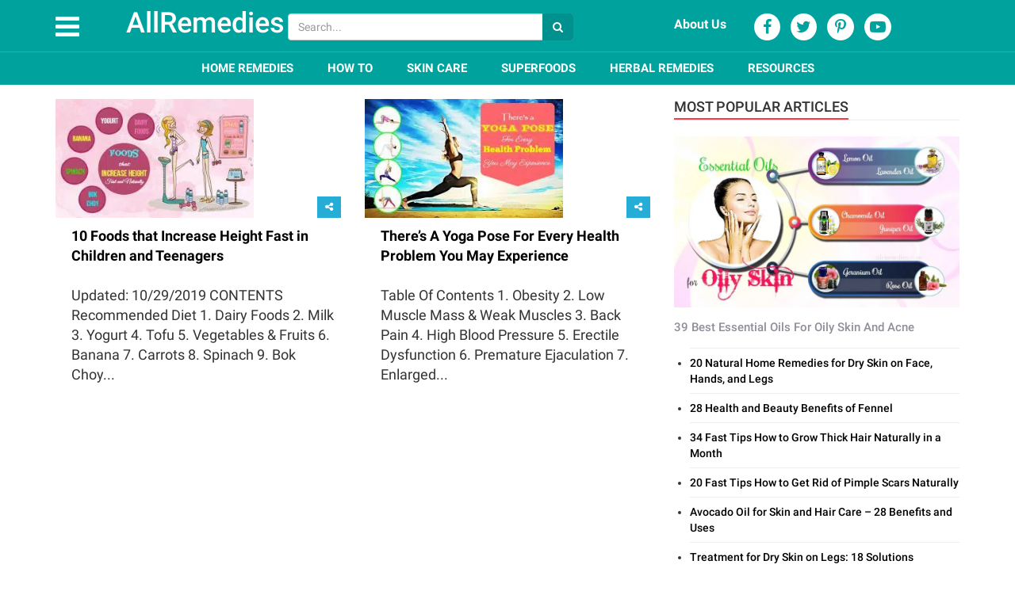

--- FILE ---
content_type: text/html; charset=UTF-8
request_url: https://allremedies.com/tag/fitness-and-exercise/
body_size: 20041
content:
        <!DOCTYPE html >
    <html lang="en-US">
    <head><script>if(navigator.userAgent.match(/MSIE|Internet Explorer/i)||navigator.userAgent.match(/Trident\/7\..*?rv:11/i)){var href=document.location.href;if(!href.match(/[?&]nowprocket/)){if(href.indexOf("?")==-1){if(href.indexOf("#")==-1){document.location.href=href+"?nowprocket=1"}else{document.location.href=href.replace("#","?nowprocket=1#")}}else{if(href.indexOf("#")==-1){document.location.href=href+"&nowprocket=1"}else{document.location.href=href.replace("#","&nowprocket=1#")}}}}</script><script>class RocketLazyLoadScripts{constructor(e){this.triggerEvents=e,this.eventOptions={passive:!0},this.userEventListener=this.triggerListener.bind(this),this.delayedScripts={normal:[],async:[],defer:[]},this.allJQueries=[]}_addUserInteractionListener(e){this.triggerEvents.forEach((t=>window.addEventListener(t,e.userEventListener,e.eventOptions)))}_removeUserInteractionListener(e){this.triggerEvents.forEach((t=>window.removeEventListener(t,e.userEventListener,e.eventOptions)))}triggerListener(){this._removeUserInteractionListener(this),"loading"===document.readyState?document.addEventListener("DOMContentLoaded",this._loadEverythingNow.bind(this)):this._loadEverythingNow()}async _loadEverythingNow(){this._delayEventListeners(),this._delayJQueryReady(this),this._handleDocumentWrite(),this._registerAllDelayedScripts(),this._preloadAllScripts(),await this._loadScriptsFromList(this.delayedScripts.normal),await this._loadScriptsFromList(this.delayedScripts.defer),await this._loadScriptsFromList(this.delayedScripts.async),await this._triggerDOMContentLoaded(),await this._triggerWindowLoad(),window.dispatchEvent(new Event("rocket-allScriptsLoaded"))}_registerAllDelayedScripts(){document.querySelectorAll("script[type=rocketlazyloadscript]").forEach((e=>{e.hasAttribute("src")?e.hasAttribute("async")&&!1!==e.async?this.delayedScripts.async.push(e):e.hasAttribute("defer")&&!1!==e.defer||"module"===e.getAttribute("data-rocket-type")?this.delayedScripts.defer.push(e):this.delayedScripts.normal.push(e):this.delayedScripts.normal.push(e)}))}async _transformScript(e){return await this._requestAnimFrame(),new Promise((t=>{const n=document.createElement("script");let r;[...e.attributes].forEach((e=>{let t=e.nodeName;"type"!==t&&("data-rocket-type"===t&&(t="type",r=e.nodeValue),n.setAttribute(t,e.nodeValue))})),e.hasAttribute("src")?(n.addEventListener("load",t),n.addEventListener("error",t)):(n.text=e.text,t()),e.parentNode.replaceChild(n,e)}))}async _loadScriptsFromList(e){const t=e.shift();return t?(await this._transformScript(t),this._loadScriptsFromList(e)):Promise.resolve()}_preloadAllScripts(){var e=document.createDocumentFragment();[...this.delayedScripts.normal,...this.delayedScripts.defer,...this.delayedScripts.async].forEach((t=>{const n=t.getAttribute("src");if(n){const t=document.createElement("link");t.href=n,t.rel="preload",t.as="script",e.appendChild(t)}})),document.head.appendChild(e)}_delayEventListeners(){let e={};function t(t,n){!function(t){function n(n){return e[t].eventsToRewrite.indexOf(n)>=0?"rocket-"+n:n}e[t]||(e[t]={originalFunctions:{add:t.addEventListener,remove:t.removeEventListener},eventsToRewrite:[]},t.addEventListener=function(){arguments[0]=n(arguments[0]),e[t].originalFunctions.add.apply(t,arguments)},t.removeEventListener=function(){arguments[0]=n(arguments[0]),e[t].originalFunctions.remove.apply(t,arguments)})}(t),e[t].eventsToRewrite.push(n)}function n(e,t){let n=e[t];Object.defineProperty(e,t,{get:()=>n||function(){},set(r){e["rocket"+t]=n=r}})}t(document,"DOMContentLoaded"),t(window,"DOMContentLoaded"),t(window,"load"),t(window,"pageshow"),t(document,"readystatechange"),n(document,"onreadystatechange"),n(window,"onload"),n(window,"onpageshow")}_delayJQueryReady(e){let t=window.jQuery;Object.defineProperty(window,"jQuery",{get:()=>t,set(n){if(n&&n.fn&&!e.allJQueries.includes(n)){n.fn.ready=n.fn.init.prototype.ready=function(t){e.domReadyFired?t.bind(document)(n):document.addEventListener("rocket-DOMContentLoaded",(()=>t.bind(document)(n)))};const t=n.fn.on;n.fn.on=n.fn.init.prototype.on=function(){if(this[0]===window){function e(e){return e.split(" ").map((e=>"load"===e||0===e.indexOf("load.")?"rocket-jquery-load":e)).join(" ")}"string"==typeof arguments[0]||arguments[0]instanceof String?arguments[0]=e(arguments[0]):"object"==typeof arguments[0]&&Object.keys(arguments[0]).forEach((t=>{delete Object.assign(arguments[0],{[e(t)]:arguments[0][t]})[t]}))}return t.apply(this,arguments),this},e.allJQueries.push(n)}t=n}})}async _triggerDOMContentLoaded(){this.domReadyFired=!0,await this._requestAnimFrame(),document.dispatchEvent(new Event("rocket-DOMContentLoaded")),await this._requestAnimFrame(),window.dispatchEvent(new Event("rocket-DOMContentLoaded")),await this._requestAnimFrame(),document.dispatchEvent(new Event("rocket-readystatechange")),await this._requestAnimFrame(),document.rocketonreadystatechange&&document.rocketonreadystatechange()}async _triggerWindowLoad(){await this._requestAnimFrame(),window.dispatchEvent(new Event("rocket-load")),await this._requestAnimFrame(),window.rocketonload&&window.rocketonload(),await this._requestAnimFrame(),this.allJQueries.forEach((e=>e(window).trigger("rocket-jquery-load"))),window.dispatchEvent(new Event("rocket-pageshow")),await this._requestAnimFrame(),window.rocketonpageshow&&window.rocketonpageshow()}_handleDocumentWrite(){const e=new Map;document.write=document.writeln=function(t){const n=document.currentScript,r=document.createRange(),i=n.parentElement;let o=e.get(n);void 0===o&&(o=n.nextSibling,e.set(n,o));const a=document.createDocumentFragment();r.setStart(a,0),a.appendChild(r.createContextualFragment(t)),i.insertBefore(a,o)}}async _requestAnimFrame(){return new Promise((e=>requestAnimationFrame(e)))}static run(){const e=new RocketLazyLoadScripts(["keydown","mousemove","touchmove","touchstart","touchend","wheel"]);e._addUserInteractionListener(e)}}RocketLazyLoadScripts.run();
</script>
    
    <meta http-equiv="Content-Type" content="text/html; charset=UTF-8" />
    <meta http-equiv="X-UA-Compatible" content="IE=edge">
    <meta name="viewport" content="width=device-width, initial-scale=1">
    <title>Fitness and Exercise</title><style id="rocket-critical-css">@font-face{font-display:swap;font-family:'Roboto';font-style:italic;font-weight:100;src:local('Roboto Thin Italic'),local('Roboto-ThinItalic'),url(https://fonts.gstatic.com/s/roboto/v18/KFOiCnqEu92Fr1Mu51QrEz0dL-vwnYh2eg.woff2) format('woff2');unicode-range:U+0460-052F,U+1C80-1C88,U+20B4,U+2DE0-2DFF,U+A640-A69F,U+FE2E-FE2F}@font-face{font-display:swap;font-family:'Roboto';font-style:italic;font-weight:100;src:local('Roboto Thin Italic'),local('Roboto-ThinItalic'),url(https://fonts.gstatic.com/s/roboto/v18/KFOiCnqEu92Fr1Mu51QrEzQdL-vwnYh2eg.woff2) format('woff2');unicode-range:U+0400-045F,U+0490-0491,U+04B0-04B1,U+2116}@font-face{font-display:swap;font-family:'Roboto';font-style:italic;font-weight:100;src:local('Roboto Thin Italic'),local('Roboto-ThinItalic'),url(https://fonts.gstatic.com/s/roboto/v18/KFOiCnqEu92Fr1Mu51QrEzwdL-vwnYh2eg.woff2) format('woff2');unicode-range:U+1F00-1FFF}@font-face{font-display:swap;font-family:'Roboto';font-style:italic;font-weight:100;src:local('Roboto Thin Italic'),local('Roboto-ThinItalic'),url(https://fonts.gstatic.com/s/roboto/v18/KFOiCnqEu92Fr1Mu51QrEzMdL-vwnYh2eg.woff2) format('woff2');unicode-range:U+0370-03FF}@font-face{font-display:swap;font-family:'Roboto';font-style:italic;font-weight:100;src:local('Roboto Thin Italic'),local('Roboto-ThinItalic'),url(https://fonts.gstatic.com/s/roboto/v18/KFOiCnqEu92Fr1Mu51QrEz8dL-vwnYh2eg.woff2) format('woff2');unicode-range:U+0102-0103,U+0110-0111,U+1EA0-1EF9,U+20AB}@font-face{font-display:swap;font-family:'Roboto';font-style:italic;font-weight:100;src:local('Roboto Thin Italic'),local('Roboto-ThinItalic'),url(https://fonts.gstatic.com/s/roboto/v18/KFOiCnqEu92Fr1Mu51QrEz4dL-vwnYh2eg.woff2) format('woff2');unicode-range:U+0100-024F,U+0259,U+1E00-1EFF,U+2020,U+20A0-20AB,U+20AD-20CF,U+2113,U+2C60-2C7F,U+A720-A7FF}@font-face{font-display:swap;font-family:'Roboto';font-style:italic;font-weight:100;src:local('Roboto Thin Italic'),local('Roboto-ThinItalic'),url(https://fonts.gstatic.com/s/roboto/v18/KFOiCnqEu92Fr1Mu51QrEzAdL-vwnYg.woff2) format('woff2');unicode-range:U+0000-00FF,U+0131,U+0152-0153,U+02BB-02BC,U+02C6,U+02DA,U+02DC,U+2000-206F,U+2074,U+20AC,U+2122,U+2191,U+2193,U+2212,U+2215,U+FEFF,U+FFFD}@font-face{font-display:swap;font-family:'Roboto';font-style:italic;font-weight:300;src:local('Roboto Light Italic'),local('Roboto-LightItalic'),url(https://fonts.gstatic.com/s/roboto/v18/KFOjCnqEu92Fr1Mu51TjASc3CsTYl4BOQ3o.woff2) format('woff2');unicode-range:U+0460-052F,U+1C80-1C88,U+20B4,U+2DE0-2DFF,U+A640-A69F,U+FE2E-FE2F}@font-face{font-display:swap;font-family:'Roboto';font-style:italic;font-weight:300;src:local('Roboto Light Italic'),local('Roboto-LightItalic'),url(https://fonts.gstatic.com/s/roboto/v18/KFOjCnqEu92Fr1Mu51TjASc-CsTYl4BOQ3o.woff2) format('woff2');unicode-range:U+0400-045F,U+0490-0491,U+04B0-04B1,U+2116}@font-face{font-display:swap;font-family:'Roboto';font-style:italic;font-weight:300;src:local('Roboto Light Italic'),local('Roboto-LightItalic'),url(https://fonts.gstatic.com/s/roboto/v18/KFOjCnqEu92Fr1Mu51TjASc2CsTYl4BOQ3o.woff2) format('woff2');unicode-range:U+1F00-1FFF}@font-face{font-display:swap;font-family:'Roboto';font-style:italic;font-weight:300;src:local('Roboto Light Italic'),local('Roboto-LightItalic'),url(https://fonts.gstatic.com/s/roboto/v18/KFOjCnqEu92Fr1Mu51TjASc5CsTYl4BOQ3o.woff2) format('woff2');unicode-range:U+0370-03FF}@font-face{font-display:swap;font-family:'Roboto';font-style:italic;font-weight:300;src:local('Roboto Light Italic'),local('Roboto-LightItalic'),url(https://fonts.gstatic.com/s/roboto/v18/KFOjCnqEu92Fr1Mu51TjASc1CsTYl4BOQ3o.woff2) format('woff2');unicode-range:U+0102-0103,U+0110-0111,U+1EA0-1EF9,U+20AB}@font-face{font-display:swap;font-family:'Roboto';font-style:italic;font-weight:300;src:local('Roboto Light Italic'),local('Roboto-LightItalic'),url(https://fonts.gstatic.com/s/roboto/v18/KFOjCnqEu92Fr1Mu51TjASc0CsTYl4BOQ3o.woff2) format('woff2');unicode-range:U+0100-024F,U+0259,U+1E00-1EFF,U+2020,U+20A0-20AB,U+20AD-20CF,U+2113,U+2C60-2C7F,U+A720-A7FF}@font-face{font-display:swap;font-family:'Roboto';font-style:italic;font-weight:300;src:local('Roboto Light Italic'),local('Roboto-LightItalic'),url(https://fonts.gstatic.com/s/roboto/v18/KFOjCnqEu92Fr1Mu51TjASc6CsTYl4BO.woff2) format('woff2');unicode-range:U+0000-00FF,U+0131,U+0152-0153,U+02BB-02BC,U+02C6,U+02DA,U+02DC,U+2000-206F,U+2074,U+20AC,U+2122,U+2191,U+2193,U+2212,U+2215,U+FEFF,U+FFFD}@font-face{font-display:swap;font-family:'Roboto';font-style:italic;font-weight:400;src:local('Roboto Italic'),local('Roboto-Italic'),url(https://fonts.gstatic.com/s/roboto/v18/KFOkCnqEu92Fr1Mu51xFIzIXKMnyrYk.woff2) format('woff2');unicode-range:U+0460-052F,U+1C80-1C88,U+20B4,U+2DE0-2DFF,U+A640-A69F,U+FE2E-FE2F}@font-face{font-display:swap;font-family:'Roboto';font-style:italic;font-weight:400;src:local('Roboto Italic'),local('Roboto-Italic'),url(https://fonts.gstatic.com/s/roboto/v18/KFOkCnqEu92Fr1Mu51xMIzIXKMnyrYk.woff2) format('woff2');unicode-range:U+0400-045F,U+0490-0491,U+04B0-04B1,U+2116}@font-face{font-display:swap;font-family:'Roboto';font-style:italic;font-weight:400;src:local('Roboto Italic'),local('Roboto-Italic'),url(https://fonts.gstatic.com/s/roboto/v18/KFOkCnqEu92Fr1Mu51xEIzIXKMnyrYk.woff2) format('woff2');unicode-range:U+1F00-1FFF}@font-face{font-display:swap;font-family:'Roboto';font-style:italic;font-weight:400;src:local('Roboto Italic'),local('Roboto-Italic'),url(https://fonts.gstatic.com/s/roboto/v18/KFOkCnqEu92Fr1Mu51xLIzIXKMnyrYk.woff2) format('woff2');unicode-range:U+0370-03FF}@font-face{font-display:swap;font-family:'Roboto';font-style:italic;font-weight:400;src:local('Roboto Italic'),local('Roboto-Italic'),url(https://fonts.gstatic.com/s/roboto/v18/KFOkCnqEu92Fr1Mu51xHIzIXKMnyrYk.woff2) format('woff2');unicode-range:U+0102-0103,U+0110-0111,U+1EA0-1EF9,U+20AB}@font-face{font-display:swap;font-family:'Roboto';font-style:italic;font-weight:400;src:local('Roboto Italic'),local('Roboto-Italic'),url(https://fonts.gstatic.com/s/roboto/v18/KFOkCnqEu92Fr1Mu51xGIzIXKMnyrYk.woff2) format('woff2');unicode-range:U+0100-024F,U+0259,U+1E00-1EFF,U+2020,U+20A0-20AB,U+20AD-20CF,U+2113,U+2C60-2C7F,U+A720-A7FF}@font-face{font-display:swap;font-family:'Roboto';font-style:italic;font-weight:400;src:local('Roboto Italic'),local('Roboto-Italic'),url(https://fonts.gstatic.com/s/roboto/v18/KFOkCnqEu92Fr1Mu51xIIzIXKMny.woff2) format('woff2');unicode-range:U+0000-00FF,U+0131,U+0152-0153,U+02BB-02BC,U+02C6,U+02DA,U+02DC,U+2000-206F,U+2074,U+20AC,U+2122,U+2191,U+2193,U+2212,U+2215,U+FEFF,U+FFFD}@font-face{font-display:swap;font-family:'Roboto';font-style:italic;font-weight:500;src:local('Roboto Medium Italic'),local('Roboto-MediumItalic'),url(https://fonts.gstatic.com/s/roboto/v18/KFOjCnqEu92Fr1Mu51S7ACc3CsTYl4BOQ3o.woff2) format('woff2');unicode-range:U+0460-052F,U+1C80-1C88,U+20B4,U+2DE0-2DFF,U+A640-A69F,U+FE2E-FE2F}@font-face{font-display:swap;font-family:'Roboto';font-style:italic;font-weight:500;src:local('Roboto Medium Italic'),local('Roboto-MediumItalic'),url(https://fonts.gstatic.com/s/roboto/v18/KFOjCnqEu92Fr1Mu51S7ACc-CsTYl4BOQ3o.woff2) format('woff2');unicode-range:U+0400-045F,U+0490-0491,U+04B0-04B1,U+2116}@font-face{font-display:swap;font-family:'Roboto';font-style:italic;font-weight:500;src:local('Roboto Medium Italic'),local('Roboto-MediumItalic'),url(https://fonts.gstatic.com/s/roboto/v18/KFOjCnqEu92Fr1Mu51S7ACc2CsTYl4BOQ3o.woff2) format('woff2');unicode-range:U+1F00-1FFF}@font-face{font-display:swap;font-family:'Roboto';font-style:italic;font-weight:500;src:local('Roboto Medium Italic'),local('Roboto-MediumItalic'),url(https://fonts.gstatic.com/s/roboto/v18/KFOjCnqEu92Fr1Mu51S7ACc5CsTYl4BOQ3o.woff2) format('woff2');unicode-range:U+0370-03FF}@font-face{font-display:swap;font-family:'Roboto';font-style:italic;font-weight:500;src:local('Roboto Medium Italic'),local('Roboto-MediumItalic'),url(https://fonts.gstatic.com/s/roboto/v18/KFOjCnqEu92Fr1Mu51S7ACc1CsTYl4BOQ3o.woff2) format('woff2');unicode-range:U+0102-0103,U+0110-0111,U+1EA0-1EF9,U+20AB}@font-face{font-display:swap;font-family:'Roboto';font-style:italic;font-weight:500;src:local('Roboto Medium Italic'),local('Roboto-MediumItalic'),url(https://fonts.gstatic.com/s/roboto/v18/KFOjCnqEu92Fr1Mu51S7ACc0CsTYl4BOQ3o.woff2) format('woff2');unicode-range:U+0100-024F,U+0259,U+1E00-1EFF,U+2020,U+20A0-20AB,U+20AD-20CF,U+2113,U+2C60-2C7F,U+A720-A7FF}@font-face{font-display:swap;font-family:'Roboto';font-style:italic;font-weight:500;src:local('Roboto Medium Italic'),local('Roboto-MediumItalic'),url(https://fonts.gstatic.com/s/roboto/v18/KFOjCnqEu92Fr1Mu51S7ACc6CsTYl4BO.woff2) format('woff2');unicode-range:U+0000-00FF,U+0131,U+0152-0153,U+02BB-02BC,U+02C6,U+02DA,U+02DC,U+2000-206F,U+2074,U+20AC,U+2122,U+2191,U+2193,U+2212,U+2215,U+FEFF,U+FFFD}@font-face{font-display:swap;font-family:'Roboto';font-style:italic;font-weight:700;src:local('Roboto Bold Italic'),local('Roboto-BoldItalic'),url(https://fonts.gstatic.com/s/roboto/v18/KFOjCnqEu92Fr1Mu51TzBic3CsTYl4BOQ3o.woff2) format('woff2');unicode-range:U+0460-052F,U+1C80-1C88,U+20B4,U+2DE0-2DFF,U+A640-A69F,U+FE2E-FE2F}@font-face{font-display:swap;font-family:'Roboto';font-style:italic;font-weight:700;src:local('Roboto Bold Italic'),local('Roboto-BoldItalic'),url(https://fonts.gstatic.com/s/roboto/v18/KFOjCnqEu92Fr1Mu51TzBic-CsTYl4BOQ3o.woff2) format('woff2');unicode-range:U+0400-045F,U+0490-0491,U+04B0-04B1,U+2116}@font-face{font-display:swap;font-family:'Roboto';font-style:italic;font-weight:700;src:local('Roboto Bold Italic'),local('Roboto-BoldItalic'),url(https://fonts.gstatic.com/s/roboto/v18/KFOjCnqEu92Fr1Mu51TzBic2CsTYl4BOQ3o.woff2) format('woff2');unicode-range:U+1F00-1FFF}@font-face{font-display:swap;font-family:'Roboto';font-style:italic;font-weight:700;src:local('Roboto Bold Italic'),local('Roboto-BoldItalic'),url(https://fonts.gstatic.com/s/roboto/v18/KFOjCnqEu92Fr1Mu51TzBic5CsTYl4BOQ3o.woff2) format('woff2');unicode-range:U+0370-03FF}@font-face{font-display:swap;font-family:'Roboto';font-style:italic;font-weight:700;src:local('Roboto Bold Italic'),local('Roboto-BoldItalic'),url(https://fonts.gstatic.com/s/roboto/v18/KFOjCnqEu92Fr1Mu51TzBic1CsTYl4BOQ3o.woff2) format('woff2');unicode-range:U+0102-0103,U+0110-0111,U+1EA0-1EF9,U+20AB}@font-face{font-display:swap;font-family:'Roboto';font-style:italic;font-weight:700;src:local('Roboto Bold Italic'),local('Roboto-BoldItalic'),url(https://fonts.gstatic.com/s/roboto/v18/KFOjCnqEu92Fr1Mu51TzBic0CsTYl4BOQ3o.woff2) format('woff2');unicode-range:U+0100-024F,U+0259,U+1E00-1EFF,U+2020,U+20A0-20AB,U+20AD-20CF,U+2113,U+2C60-2C7F,U+A720-A7FF}@font-face{font-display:swap;font-family:'Roboto';font-style:italic;font-weight:700;src:local('Roboto Bold Italic'),local('Roboto-BoldItalic'),url(https://fonts.gstatic.com/s/roboto/v18/KFOjCnqEu92Fr1Mu51TzBic6CsTYl4BO.woff2) format('woff2');unicode-range:U+0000-00FF,U+0131,U+0152-0153,U+02BB-02BC,U+02C6,U+02DA,U+02DC,U+2000-206F,U+2074,U+20AC,U+2122,U+2191,U+2193,U+2212,U+2215,U+FEFF,U+FFFD}@font-face{font-display:swap;font-family:'Roboto';font-style:italic;font-weight:900;src:local('Roboto Black Italic'),local('Roboto-BlackItalic'),url(https://fonts.gstatic.com/s/roboto/v18/KFOjCnqEu92Fr1Mu51TLBCc3CsTYl4BOQ3o.woff2) format('woff2');unicode-range:U+0460-052F,U+1C80-1C88,U+20B4,U+2DE0-2DFF,U+A640-A69F,U+FE2E-FE2F}@font-face{font-display:swap;font-family:'Roboto';font-style:italic;font-weight:900;src:local('Roboto Black Italic'),local('Roboto-BlackItalic'),url(https://fonts.gstatic.com/s/roboto/v18/KFOjCnqEu92Fr1Mu51TLBCc-CsTYl4BOQ3o.woff2) format('woff2');unicode-range:U+0400-045F,U+0490-0491,U+04B0-04B1,U+2116}@font-face{font-display:swap;font-family:'Roboto';font-style:italic;font-weight:900;src:local('Roboto Black Italic'),local('Roboto-BlackItalic'),url(https://fonts.gstatic.com/s/roboto/v18/KFOjCnqEu92Fr1Mu51TLBCc2CsTYl4BOQ3o.woff2) format('woff2');unicode-range:U+1F00-1FFF}@font-face{font-display:swap;font-family:'Roboto';font-style:italic;font-weight:900;src:local('Roboto Black Italic'),local('Roboto-BlackItalic'),url(https://fonts.gstatic.com/s/roboto/v18/KFOjCnqEu92Fr1Mu51TLBCc5CsTYl4BOQ3o.woff2) format('woff2');unicode-range:U+0370-03FF}@font-face{font-display:swap;font-family:'Roboto';font-style:italic;font-weight:900;src:local('Roboto Black Italic'),local('Roboto-BlackItalic'),url(https://fonts.gstatic.com/s/roboto/v18/KFOjCnqEu92Fr1Mu51TLBCc1CsTYl4BOQ3o.woff2) format('woff2');unicode-range:U+0102-0103,U+0110-0111,U+1EA0-1EF9,U+20AB}@font-face{font-display:swap;font-family:'Roboto';font-style:italic;font-weight:900;src:local('Roboto Black Italic'),local('Roboto-BlackItalic'),url(https://fonts.gstatic.com/s/roboto/v18/KFOjCnqEu92Fr1Mu51TLBCc0CsTYl4BOQ3o.woff2) format('woff2');unicode-range:U+0100-024F,U+0259,U+1E00-1EFF,U+2020,U+20A0-20AB,U+20AD-20CF,U+2113,U+2C60-2C7F,U+A720-A7FF}@font-face{font-display:swap;font-family:'Roboto';font-style:italic;font-weight:900;src:local('Roboto Black Italic'),local('Roboto-BlackItalic'),url(https://fonts.gstatic.com/s/roboto/v18/KFOjCnqEu92Fr1Mu51TLBCc6CsTYl4BO.woff2) format('woff2');unicode-range:U+0000-00FF,U+0131,U+0152-0153,U+02BB-02BC,U+02C6,U+02DA,U+02DC,U+2000-206F,U+2074,U+20AC,U+2122,U+2191,U+2193,U+2212,U+2215,U+FEFF,U+FFFD}@font-face{font-display:swap;font-family:'Roboto';font-style:normal;font-weight:100;src:local('Roboto Thin'),local('Roboto-Thin'),url(https://fonts.gstatic.com/s/roboto/v18/KFOkCnqEu92Fr1MmgVxFIzIXKMnyrYk.woff2) format('woff2');unicode-range:U+0460-052F,U+1C80-1C88,U+20B4,U+2DE0-2DFF,U+A640-A69F,U+FE2E-FE2F}@font-face{font-display:swap;font-family:'Roboto';font-style:normal;font-weight:100;src:local('Roboto Thin'),local('Roboto-Thin'),url(https://fonts.gstatic.com/s/roboto/v18/KFOkCnqEu92Fr1MmgVxMIzIXKMnyrYk.woff2) format('woff2');unicode-range:U+0400-045F,U+0490-0491,U+04B0-04B1,U+2116}@font-face{font-display:swap;font-family:'Roboto';font-style:normal;font-weight:100;src:local('Roboto Thin'),local('Roboto-Thin'),url(https://fonts.gstatic.com/s/roboto/v18/KFOkCnqEu92Fr1MmgVxEIzIXKMnyrYk.woff2) format('woff2');unicode-range:U+1F00-1FFF}@font-face{font-display:swap;font-family:'Roboto';font-style:normal;font-weight:100;src:local('Roboto Thin'),local('Roboto-Thin'),url(https://fonts.gstatic.com/s/roboto/v18/KFOkCnqEu92Fr1MmgVxLIzIXKMnyrYk.woff2) format('woff2');unicode-range:U+0370-03FF}@font-face{font-display:swap;font-family:'Roboto';font-style:normal;font-weight:100;src:local('Roboto Thin'),local('Roboto-Thin'),url(https://fonts.gstatic.com/s/roboto/v18/KFOkCnqEu92Fr1MmgVxHIzIXKMnyrYk.woff2) format('woff2');unicode-range:U+0102-0103,U+0110-0111,U+1EA0-1EF9,U+20AB}@font-face{font-display:swap;font-family:'Roboto';font-style:normal;font-weight:100;src:local('Roboto Thin'),local('Roboto-Thin'),url(https://fonts.gstatic.com/s/roboto/v18/KFOkCnqEu92Fr1MmgVxGIzIXKMnyrYk.woff2) format('woff2');unicode-range:U+0100-024F,U+0259,U+1E00-1EFF,U+2020,U+20A0-20AB,U+20AD-20CF,U+2113,U+2C60-2C7F,U+A720-A7FF}@font-face{font-display:swap;font-family:'Roboto';font-style:normal;font-weight:100;src:local('Roboto Thin'),local('Roboto-Thin'),url(https://fonts.gstatic.com/s/roboto/v18/KFOkCnqEu92Fr1MmgVxIIzIXKMny.woff2) format('woff2');unicode-range:U+0000-00FF,U+0131,U+0152-0153,U+02BB-02BC,U+02C6,U+02DA,U+02DC,U+2000-206F,U+2074,U+20AC,U+2122,U+2191,U+2193,U+2212,U+2215,U+FEFF,U+FFFD}@font-face{font-display:swap;font-family:'Roboto';font-style:normal;font-weight:300;src:local('Roboto Light'),local('Roboto-Light'),url(https://fonts.gstatic.com/s/roboto/v18/KFOlCnqEu92Fr1MmSU5fCRc4AMP6lbBP.woff2) format('woff2');unicode-range:U+0460-052F,U+1C80-1C88,U+20B4,U+2DE0-2DFF,U+A640-A69F,U+FE2E-FE2F}@font-face{font-display:swap;font-family:'Roboto';font-style:normal;font-weight:300;src:local('Roboto Light'),local('Roboto-Light'),url(https://fonts.gstatic.com/s/roboto/v18/KFOlCnqEu92Fr1MmSU5fABc4AMP6lbBP.woff2) format('woff2');unicode-range:U+0400-045F,U+0490-0491,U+04B0-04B1,U+2116}@font-face{font-display:swap;font-family:'Roboto';font-style:normal;font-weight:300;src:local('Roboto Light'),local('Roboto-Light'),url(https://fonts.gstatic.com/s/roboto/v18/KFOlCnqEu92Fr1MmSU5fCBc4AMP6lbBP.woff2) format('woff2');unicode-range:U+1F00-1FFF}@font-face{font-display:swap;font-family:'Roboto';font-style:normal;font-weight:300;src:local('Roboto Light'),local('Roboto-Light'),url(https://fonts.gstatic.com/s/roboto/v18/KFOlCnqEu92Fr1MmSU5fBxc4AMP6lbBP.woff2) format('woff2');unicode-range:U+0370-03FF}@font-face{font-display:swap;font-family:'Roboto';font-style:normal;font-weight:300;src:local('Roboto Light'),local('Roboto-Light'),url(https://fonts.gstatic.com/s/roboto/v18/KFOlCnqEu92Fr1MmSU5fCxc4AMP6lbBP.woff2) format('woff2');unicode-range:U+0102-0103,U+0110-0111,U+1EA0-1EF9,U+20AB}@font-face{font-display:swap;font-family:'Roboto';font-style:normal;font-weight:300;src:local('Roboto Light'),local('Roboto-Light'),url(https://fonts.gstatic.com/s/roboto/v18/KFOlCnqEu92Fr1MmSU5fChc4AMP6lbBP.woff2) format('woff2');unicode-range:U+0100-024F,U+0259,U+1E00-1EFF,U+2020,U+20A0-20AB,U+20AD-20CF,U+2113,U+2C60-2C7F,U+A720-A7FF}@font-face{font-display:swap;font-family:'Roboto';font-style:normal;font-weight:300;src:local('Roboto Light'),local('Roboto-Light'),url(https://fonts.gstatic.com/s/roboto/v18/KFOlCnqEu92Fr1MmSU5fBBc4AMP6lQ.woff2) format('woff2');unicode-range:U+0000-00FF,U+0131,U+0152-0153,U+02BB-02BC,U+02C6,U+02DA,U+02DC,U+2000-206F,U+2074,U+20AC,U+2122,U+2191,U+2193,U+2212,U+2215,U+FEFF,U+FFFD}@font-face{font-display:swap;font-family:'Roboto';font-style:normal;font-weight:400;src:local('Roboto'),local('Roboto-Regular'),url(https://fonts.gstatic.com/s/roboto/v18/KFOmCnqEu92Fr1Mu72xKKTU1Kvnz.woff2) format('woff2');unicode-range:U+0460-052F,U+1C80-1C88,U+20B4,U+2DE0-2DFF,U+A640-A69F,U+FE2E-FE2F}@font-face{font-display:swap;font-family:'Roboto';font-style:normal;font-weight:400;src:local('Roboto'),local('Roboto-Regular'),url(https://fonts.gstatic.com/s/roboto/v18/KFOmCnqEu92Fr1Mu5mxKKTU1Kvnz.woff2) format('woff2');unicode-range:U+0400-045F,U+0490-0491,U+04B0-04B1,U+2116}@font-face{font-display:swap;font-family:'Roboto';font-style:normal;font-weight:400;src:local('Roboto'),local('Roboto-Regular'),url(https://fonts.gstatic.com/s/roboto/v18/KFOmCnqEu92Fr1Mu7mxKKTU1Kvnz.woff2) format('woff2');unicode-range:U+1F00-1FFF}@font-face{font-display:swap;font-family:'Roboto';font-style:normal;font-weight:400;src:local('Roboto'),local('Roboto-Regular'),url(https://fonts.gstatic.com/s/roboto/v18/KFOmCnqEu92Fr1Mu4WxKKTU1Kvnz.woff2) format('woff2');unicode-range:U+0370-03FF}@font-face{font-display:swap;font-family:'Roboto';font-style:normal;font-weight:400;src:local('Roboto'),local('Roboto-Regular'),url(https://fonts.gstatic.com/s/roboto/v18/KFOmCnqEu92Fr1Mu7WxKKTU1Kvnz.woff2) format('woff2');unicode-range:U+0102-0103,U+0110-0111,U+1EA0-1EF9,U+20AB}@font-face{font-display:swap;font-family:'Roboto';font-style:normal;font-weight:400;src:local('Roboto'),local('Roboto-Regular'),url(https://fonts.gstatic.com/s/roboto/v18/KFOmCnqEu92Fr1Mu7GxKKTU1Kvnz.woff2) format('woff2');unicode-range:U+0100-024F,U+0259,U+1E00-1EFF,U+2020,U+20A0-20AB,U+20AD-20CF,U+2113,U+2C60-2C7F,U+A720-A7FF}@font-face{font-display:swap;font-family:'Roboto';font-style:normal;font-weight:400;src:local('Roboto'),local('Roboto-Regular'),url(https://fonts.gstatic.com/s/roboto/v18/KFOmCnqEu92Fr1Mu4mxKKTU1Kg.woff2) format('woff2');unicode-range:U+0000-00FF,U+0131,U+0152-0153,U+02BB-02BC,U+02C6,U+02DA,U+02DC,U+2000-206F,U+2074,U+20AC,U+2122,U+2191,U+2193,U+2212,U+2215,U+FEFF,U+FFFD}@font-face{font-display:swap;font-family:'Roboto';font-style:normal;font-weight:500;src:local('Roboto Medium'),local('Roboto-Medium'),url(https://fonts.gstatic.com/s/roboto/v18/KFOlCnqEu92Fr1MmEU9fCRc4AMP6lbBP.woff2) format('woff2');unicode-range:U+0460-052F,U+1C80-1C88,U+20B4,U+2DE0-2DFF,U+A640-A69F,U+FE2E-FE2F}@font-face{font-display:swap;font-family:'Roboto';font-style:normal;font-weight:500;src:local('Roboto Medium'),local('Roboto-Medium'),url(https://fonts.gstatic.com/s/roboto/v18/KFOlCnqEu92Fr1MmEU9fABc4AMP6lbBP.woff2) format('woff2');unicode-range:U+0400-045F,U+0490-0491,U+04B0-04B1,U+2116}@font-face{font-display:swap;font-family:'Roboto';font-style:normal;font-weight:500;src:local('Roboto Medium'),local('Roboto-Medium'),url(https://fonts.gstatic.com/s/roboto/v18/KFOlCnqEu92Fr1MmEU9fCBc4AMP6lbBP.woff2) format('woff2');unicode-range:U+1F00-1FFF}@font-face{font-display:swap;font-family:'Roboto';font-style:normal;font-weight:500;src:local('Roboto Medium'),local('Roboto-Medium'),url(https://fonts.gstatic.com/s/roboto/v18/KFOlCnqEu92Fr1MmEU9fBxc4AMP6lbBP.woff2) format('woff2');unicode-range:U+0370-03FF}@font-face{font-display:swap;font-family:'Roboto';font-style:normal;font-weight:500;src:local('Roboto Medium'),local('Roboto-Medium'),url(https://fonts.gstatic.com/s/roboto/v18/KFOlCnqEu92Fr1MmEU9fCxc4AMP6lbBP.woff2) format('woff2');unicode-range:U+0102-0103,U+0110-0111,U+1EA0-1EF9,U+20AB}@font-face{font-display:swap;font-family:'Roboto';font-style:normal;font-weight:500;src:local('Roboto Medium'),local('Roboto-Medium'),url(https://fonts.gstatic.com/s/roboto/v18/KFOlCnqEu92Fr1MmEU9fChc4AMP6lbBP.woff2) format('woff2');unicode-range:U+0100-024F,U+0259,U+1E00-1EFF,U+2020,U+20A0-20AB,U+20AD-20CF,U+2113,U+2C60-2C7F,U+A720-A7FF}@font-face{font-display:swap;font-family:'Roboto';font-style:normal;font-weight:500;src:local('Roboto Medium'),local('Roboto-Medium'),url(https://fonts.gstatic.com/s/roboto/v18/KFOlCnqEu92Fr1MmEU9fBBc4AMP6lQ.woff2) format('woff2');unicode-range:U+0000-00FF,U+0131,U+0152-0153,U+02BB-02BC,U+02C6,U+02DA,U+02DC,U+2000-206F,U+2074,U+20AC,U+2122,U+2191,U+2193,U+2212,U+2215,U+FEFF,U+FFFD}@font-face{font-display:swap;font-family:'Roboto';font-style:normal;font-weight:700;src:local('Roboto Bold'),local('Roboto-Bold'),url(https://fonts.gstatic.com/s/roboto/v18/KFOlCnqEu92Fr1MmWUlfCRc4AMP6lbBP.woff2) format('woff2');unicode-range:U+0460-052F,U+1C80-1C88,U+20B4,U+2DE0-2DFF,U+A640-A69F,U+FE2E-FE2F}@font-face{font-display:swap;font-family:'Roboto';font-style:normal;font-weight:700;src:local('Roboto Bold'),local('Roboto-Bold'),url(https://fonts.gstatic.com/s/roboto/v18/KFOlCnqEu92Fr1MmWUlfABc4AMP6lbBP.woff2) format('woff2');unicode-range:U+0400-045F,U+0490-0491,U+04B0-04B1,U+2116}@font-face{font-display:swap;font-family:'Roboto';font-style:normal;font-weight:700;src:local('Roboto Bold'),local('Roboto-Bold'),url(https://fonts.gstatic.com/s/roboto/v18/KFOlCnqEu92Fr1MmWUlfCBc4AMP6lbBP.woff2) format('woff2');unicode-range:U+1F00-1FFF}@font-face{font-display:swap;font-family:'Roboto';font-style:normal;font-weight:700;src:local('Roboto Bold'),local('Roboto-Bold'),url(https://fonts.gstatic.com/s/roboto/v18/KFOlCnqEu92Fr1MmWUlfBxc4AMP6lbBP.woff2) format('woff2');unicode-range:U+0370-03FF}@font-face{font-display:swap;font-family:'Roboto';font-style:normal;font-weight:700;src:local('Roboto Bold'),local('Roboto-Bold'),url(https://fonts.gstatic.com/s/roboto/v18/KFOlCnqEu92Fr1MmWUlfCxc4AMP6lbBP.woff2) format('woff2');unicode-range:U+0102-0103,U+0110-0111,U+1EA0-1EF9,U+20AB}@font-face{font-display:swap;font-family:'Roboto';font-style:normal;font-weight:700;src:local('Roboto Bold'),local('Roboto-Bold'),url(https://fonts.gstatic.com/s/roboto/v18/KFOlCnqEu92Fr1MmWUlfChc4AMP6lbBP.woff2) format('woff2');unicode-range:U+0100-024F,U+0259,U+1E00-1EFF,U+2020,U+20A0-20AB,U+20AD-20CF,U+2113,U+2C60-2C7F,U+A720-A7FF}@font-face{font-display:swap;font-family:'Roboto';font-style:normal;font-weight:700;src:local('Roboto Bold'),local('Roboto-Bold'),url(https://fonts.gstatic.com/s/roboto/v18/KFOlCnqEu92Fr1MmWUlfBBc4AMP6lQ.woff2) format('woff2');unicode-range:U+0000-00FF,U+0131,U+0152-0153,U+02BB-02BC,U+02C6,U+02DA,U+02DC,U+2000-206F,U+2074,U+20AC,U+2122,U+2191,U+2193,U+2212,U+2215,U+FEFF,U+FFFD}@font-face{font-display:swap;font-family:'Roboto';font-style:normal;font-weight:900;src:local('Roboto Black'),local('Roboto-Black'),url(https://fonts.gstatic.com/s/roboto/v18/KFOlCnqEu92Fr1MmYUtfCRc4AMP6lbBP.woff2) format('woff2');unicode-range:U+0460-052F,U+1C80-1C88,U+20B4,U+2DE0-2DFF,U+A640-A69F,U+FE2E-FE2F}@font-face{font-display:swap;font-family:'Roboto';font-style:normal;font-weight:900;src:local('Roboto Black'),local('Roboto-Black'),url(https://fonts.gstatic.com/s/roboto/v18/KFOlCnqEu92Fr1MmYUtfABc4AMP6lbBP.woff2) format('woff2');unicode-range:U+0400-045F,U+0490-0491,U+04B0-04B1,U+2116}@font-face{font-display:swap;font-family:'Roboto';font-style:normal;font-weight:900;src:local('Roboto Black'),local('Roboto-Black'),url(https://fonts.gstatic.com/s/roboto/v18/KFOlCnqEu92Fr1MmYUtfCBc4AMP6lbBP.woff2) format('woff2');unicode-range:U+1F00-1FFF}@font-face{font-display:swap;font-family:'Roboto';font-style:normal;font-weight:900;src:local('Roboto Black'),local('Roboto-Black'),url(https://fonts.gstatic.com/s/roboto/v18/KFOlCnqEu92Fr1MmYUtfBxc4AMP6lbBP.woff2) format('woff2');unicode-range:U+0370-03FF}@font-face{font-display:swap;font-family:'Roboto';font-style:normal;font-weight:900;src:local('Roboto Black'),local('Roboto-Black'),url(https://fonts.gstatic.com/s/roboto/v18/KFOlCnqEu92Fr1MmYUtfCxc4AMP6lbBP.woff2) format('woff2');unicode-range:U+0102-0103,U+0110-0111,U+1EA0-1EF9,U+20AB}@font-face{font-display:swap;font-family:'Roboto';font-style:normal;font-weight:900;src:local('Roboto Black'),local('Roboto-Black'),url(https://fonts.gstatic.com/s/roboto/v18/KFOlCnqEu92Fr1MmYUtfChc4AMP6lbBP.woff2) format('woff2');unicode-range:U+0100-024F,U+0259,U+1E00-1EFF,U+2020,U+20A0-20AB,U+20AD-20CF,U+2113,U+2C60-2C7F,U+A720-A7FF}@font-face{font-display:swap;font-family:'Roboto';font-style:normal;font-weight:900;src:local('Roboto Black'),local('Roboto-Black'),url(https://fonts.gstatic.com/s/roboto/v18/KFOlCnqEu92Fr1MmYUtfBBc4AMP6lQ.woff2) format('woff2');unicode-range:U+0000-00FF,U+0131,U+0152-0153,U+02BB-02BC,U+02C6,U+02DA,U+02DC,U+2000-206F,U+2074,U+20AC,U+2122,U+2191,U+2193,U+2212,U+2215,U+FEFF,U+FFFD}html{font-family:sans-serif;-webkit-text-size-adjust:100%;-ms-text-size-adjust:100%}body{margin:0}header{display:block}a{background-color:transparent}h1{margin:.67em 0;font-size:2em}img{border:0}button,input{margin:0;font:inherit;color:inherit}button{overflow:visible}button{text-transform:none}button{-webkit-appearance:button}button::-moz-focus-inner,input::-moz-focus-inner{padding:0;border:0}input{line-height:normal}*{-webkit-box-sizing:border-box;-moz-box-sizing:border-box;box-sizing:border-box}:after,:before{-webkit-box-sizing:border-box;-moz-box-sizing:border-box;box-sizing:border-box}html{font-size:10px}body{font-family:"Helvetica Neue",Helvetica,Arial,sans-serif;font-size:14px;line-height:1.42857143;color:#333;background-color:#fff}button,input{font-family:inherit;font-size:inherit;line-height:inherit}a{color:#337ab7;text-decoration:none}img{vertical-align:middle}h1,h4{font-family:inherit;font-weight:500;line-height:1.1;color:inherit}h1{margin-top:20px;margin-bottom:10px}h4{margin-top:10px;margin-bottom:10px}h1{font-size:36px}h4{font-size:18px}p{margin:0 0 10px}.text-left{text-align:left}.text-right{text-align:right}ul{margin-top:0;margin-bottom:10px}ul ul{margin-bottom:0}.container{padding-right:15px;padding-left:15px;margin-right:auto;margin-left:auto}@media (min-width:768px){.container{width:750px}}@media (min-width:992px){.container{width:970px}}@media (min-width:1200px){.container{width:1170px}}.row{margin-right:-15px;margin-left:-15px}.col-lg-1,.col-lg-3,.col-lg-4,.col-lg-6,.col-lg-8,.col-md-1,.col-md-3,.col-md-4,.col-md-6,.col-md-8,.col-sm-12,.col-sm-2,.col-sm-3,.col-sm-6,.col-sm-8,.col-xs-12,.col-xs-2,.col-xs-8{position:relative;min-height:1px;padding-right:15px;padding-left:15px}.col-xs-12,.col-xs-2,.col-xs-8{float:left}.col-xs-12{width:100%}.col-xs-8{width:66.66666667%}.col-xs-2{width:16.66666667%}@media (min-width:768px){.col-sm-12,.col-sm-2,.col-sm-3,.col-sm-6,.col-sm-8{float:left}.col-sm-12{width:100%}.col-sm-8{width:66.66666667%}.col-sm-6{width:50%}.col-sm-3{width:25%}.col-sm-2{width:16.66666667%}}@media (min-width:992px){.col-md-1,.col-md-3,.col-md-4,.col-md-6,.col-md-8{float:left}.col-md-8{width:66.66666667%}.col-md-6{width:50%}.col-md-4{width:33.33333333%}.col-md-3{width:25%}.col-md-1{width:8.33333333%}}@media (min-width:1200px){.col-lg-1,.col-lg-3,.col-lg-4,.col-lg-6,.col-lg-8{float:left}.col-lg-8{width:66.66666667%}.col-lg-6{width:50%}.col-lg-4{width:33.33333333%}.col-lg-3{width:25%}.col-lg-1{width:8.33333333%}}label{display:inline-block;max-width:100%;margin-bottom:5px;font-weight:700}.form-control{display:block;width:100%;height:34px;padding:6px 12px;font-size:14px;line-height:1.42857143;color:#555;background-color:#fff;background-image:none;border:1px solid #ccc;border-radius:4px;-webkit-box-shadow:inset 0 1px 1px rgba(0,0,0,.075);box-shadow:inset 0 1px 1px rgba(0,0,0,.075)}.form-control::-moz-placeholder{color:#999;opacity:1}.form-control:-ms-input-placeholder{color:#999}.form-control::-webkit-input-placeholder{color:#999}.form-control::-ms-expand{background-color:transparent;border:0}.btn{display:inline-block;padding:6px 12px;margin-bottom:0;font-size:14px;font-weight:400;line-height:1.42857143;text-align:center;white-space:nowrap;vertical-align:middle;-ms-touch-action:manipulation;touch-action:manipulation;background-image:none;border:1px solid transparent;border-radius:4px}.container:after,.container:before,.row:after,.row:before{display:table;content:" "}.container:after,.row:after{clear:both}@-ms-viewport{width:device-width}@media (max-width:767px){.hidden-xs{display:none!important}}@media (min-width:768px) and (max-width:991px){.hidden-sm{display:none!important}}@media (min-width:992px) and (max-width:1199px){.hidden-md{display:none!important}}@media (min-width:1200px){.hidden-lg{display:none!important}}@font-face{font-display:swap;font-family:'FontAwesome';src:url(https://allremedies.com/wp-content/themes/haiau/assets/fonts/fontawesome-webfont.eot?v=4.7.0);src:url(https://allremedies.com/wp-content/themes/haiau/assets/fonts/fontawesome-webfont.eot?#iefix&v=4.7.0) format('embedded-opentype'),url(https://allremedies.com/wp-content/themes/haiau/assets/fonts/fontawesome-webfont.woff2?v=4.7.0) format('woff2'),url(https://allremedies.com/wp-content/themes/haiau/assets/fonts/fontawesome-webfont.woff?v=4.7.0) format('woff'),url(https://allremedies.com/wp-content/themes/haiau/assets/fonts/fontawesome-webfont.ttf?v=4.7.0) format('truetype'),url(https://allremedies.com/wp-content/themes/haiau/assets/fonts/fontawesome-webfont.svg?v=4.7.0#fontawesomeregular) format('svg');font-weight:normal;font-style:normal}.fa{display:inline-block;font:normal normal normal 14px/1 FontAwesome;font-size:inherit;text-rendering:auto;-webkit-font-smoothing:antialiased;-moz-osx-font-smoothing:grayscale}.fa-search:before{content:"\f002"}.fa-twitter:before{content:"\f099"}.fa-facebook:before{content:"\f09a"}.fa-bars:before{content:"\f0c9"}.fa-caret-right:before{content:"\f0da"}.fa-youtube-play:before{content:"\f16a"}.fa-share-alt:before{content:"\f1e0"}.fa-pinterest-p:before{content:"\f231"}*{padding:0;margin:0}img{max-width:100%;height:auto}body{font-family:'Roboto','FontAwesome',sans-serif}.head{background-color:#00a29d}.menu-top{padding-top:10px;padding-bottom:5px;border-bottom:thin solid #26add7}.menu-top .menu-first button{background:none;border:none;font-size:35px;color:#fff;outline:none}.menu-top .menu-first .logo{display:inline-block;padding-left:30px}.menu-top .menu-first .logo h1{color:#fff;margin-top:0}.menu-top .menu-first .logo h1 a{color:#fff}.search form{position:relative;margin-top:7px}.search form button{background-color:#00908d;color:#fff!important;position:absolute;top:0;right:0;height:34px;border-top-left-radius:0px;border-bottom-left-radius:0px;outline:none}.social{overflow:hidden;padding-top:10px}.social>a{display:inline-block;color:#fff;font-weight:bold;font-size:16px;float:left;padding-right:30px}.social ul{float:left}.social ul li{display:inline-block;list-style-type:none}.social ul li a{color:#00a29d;background-color:#fff;font-size:20px;padding:5px 7px;margin:0 5px;border-radius:100%}.social ul li a .fa-facebook{padding:0px 4px}.social ul li a .fa-pinterest-p{padding:0 3px}.menu ul{text-align:center;margin-bottom:0}.menu ul li{list-style-type:none;display:inline-block;position:relative}.menu ul li a{color:#fff;font-weight:bold;font-size:15px;display:inline-block;padding:10px 20px}.menu ul.mobi>li>a{text-transform:uppercase}.menu ul li a i{padding-left:10px}.menu-top-child{background-color:#f7f7f7;padding:20px 0;display:none}.menu-top-child ul li{list-style-type:none}.menu-top-child ul li a{color:#000;display:inline-block;padding:10px 0}.menu-topic-title{border-bottom:2px solid #ccc;padding-top:20px}.menu-topic-title p{font-size:12px;color:#333}.menu .sub-menu li{display:block}.sub-menu{position:absolute;top:100%;left:0;width:170px;z-index:99;background-color:#00a29d;display:none}.sub-menu li{border-top:thin solid #fff}.sub-menu li a{font-weight:normal!important;font-size:14px!important;padding:13px 10px!important}.trending-img{position:relative}.share{position:absolute;bottom:0;right:0;background-color:#26add7}.share a{color:#fff;display:inline-block;padding:5px 10px;font-size:12px;font-weight:bold}.social-hover{display:inline-block;display:none}.trending-item-img{display:inline-block;width:250px;float:left}.trending-item-title{float:left;padding-left:20px;width:54%}.trending-item{overflow:hidden;margin-bottom:30px}.trending-item-title a{color:#000;font-size:18px;font-weight:bold}.form-sub form input{background:none;border-radius:0;border:none;border-bottom:2px solid #d1d2d6;box-shadow:none}.category{padding:30px 0}.category-title{text-align:center;margin:0 auto;padding-bottom:30px;border-bottom:5px solid #eeeeee}.news{padding-top:60px}.news-item .trending-item-img{width:100%}.news-item .trending-item-title{width:100%;float:none;padding-top:10px;display:inline-block}.news-item{overflow:unset}.news-content .col-md-6:nth-child(2n+1){clear:both}.sidebar-category-item-title h4{margin-top:0;display:inline-block;border-bottom:2px solid #ff3746;padding-bottom:5px;margin-bottom:0}.sidebar-category-item-title{border-bottom:thin solid #eeeeee;margin-bottom:20px}.sidebar-category-item-big>a{color:#918e9c;display:inline-block;padding:15px 0;font-weight:500;font-size:15px}.sidebar-category-item-info{padding-bottom:30px}.sidebar-category-item-info ul{padding-left:20px}.sidebar-category-item-info ul li{padding:8px 0;border-top:thin solid #eeeeee}.sidebar-category-item-info ul li a{color:#000;font-weight:500}.view-more{background-color:#e4e4e4}.view-more a{color:#6d6966;font-weight:bold;font-size:15px;display:inline-block;padding:5px 50px}@media screen and (min-width:1201px){.show-menu{display:none}}@media screen and (min-width:768px) and (max-width:1200px){.menu ul{display:none;text-align:left}.menu ul li{display:block}.menu-top{text-align:center}.social{padding-top:25px;display:inline-block}.show-menu{background-color:#fff;color:#00a29d;border:none;margin:10px 0}.sidebar-category{margin-top:30px}.news{padding-top:30px}.trending-item-img{width:auto;float:none}.trending-item-title{float:none;width:100%;padding-top:10px}}@media screen and (max-width:767px){.menu ul{width:100%;display:none;text-align:left;height:100vh}.menu ul li{display:block}.menu-top{text-align:center}.social{padding-top:25px;display:inline-block}.show-menu{background-color:#fff;color:#00a29d;border:none;margin:10px 0}.sidebar-category{margin-top:30px}.news{padding-top:30px}.trending-item-img{width:100%;float:none}.trending-item-title{float:none;width:100%;padding-top:10px}}.menu-social{padding-top:5px;display:flex;align-items:center}.menu-social ul li a{color:#00a29d;background-color:#fff;font-size:20px;padding:6px 7px;margin:0 5px;border-radius:100%}.menu-social a:first-child{color:#333}#main-head{position:fixed;left:0;top:0;right:0;z-index:9}.menu-top-child{width:100%;position:fixed;overflow-x:hidden;overflow-y:auto;z-index:999}@media only screen and (max-width:991px){.show-search{display:none;margin-top:15px}}.mobile-btn-show{padding-left:0px;padding-right:0px}.main-menu-mobile{padding:0px}.item-social{border-radius:100%;padding:0px!important;background:#fff!important;color:#337ab7!important;margin-right:10px;width:40px;height:40px}.item-social-i{padding-top:10px!important;padding-left:13px!important}.about-us-main{padding-top:8px}.about-us-main:before{position:absolute;content:"";padding:0.5px;width:92%;background:#fff;text-align:center;margin-left:15px}@media (min-width:768px){p{margin-bottom:25px;margin-top:25px;font-size:18px}}.ft .ft-form .form-sub .af-form-wrapper label{display:none}</style><link rel="preload" href="https://allremedies.com/wp-content/cache/min/1/49664bc279f89e916e1cce4a87349e4d.css" data-rocket-async="style" as="style" onload="this.onload=null;this.rel='stylesheet'" media="all" data-minify="1" />
        <meta name='robots' content='index, follow, max-image-preview:large, max-snippet:-1, max-video-preview:-1' />

<!-- Social Warfare v4.5.6 https://warfareplugins.com - BEGINNING OF OUTPUT -->
<style>
	@font-face {
		font-family: "sw-icon-font";
		src:url("https://allremedies.com/wp-content/plugins/social-warfare/assets/fonts/sw-icon-font.eot?ver=4.5.6");
		src:url("https://allremedies.com/wp-content/plugins/social-warfare/assets/fonts/sw-icon-font.eot?ver=4.5.6#iefix") format("embedded-opentype"),
		url("https://allremedies.com/wp-content/plugins/social-warfare/assets/fonts/sw-icon-font.woff?ver=4.5.6") format("woff"),
		url("https://allremedies.com/wp-content/plugins/social-warfare/assets/fonts/sw-icon-font.ttf?ver=4.5.6") format("truetype"),
		url("https://allremedies.com/wp-content/plugins/social-warfare/assets/fonts/sw-icon-font.svg?ver=4.5.6#1445203416") format("svg");
		font-weight: normal;
		font-style: normal;
		font-display:block;
	}
</style>
<!-- Social Warfare v4.5.6 https://warfareplugins.com - END OF OUTPUT -->


	<!-- This site is optimized with the Yoast SEO Premium plugin v17.1.2 (Yoast SEO v17.1) - https://yoast.com/wordpress/plugins/seo/ -->
	<link rel="canonical" href="https://allremedies.com/tag/fitness-and-exercise/" />
	<meta property="og:locale" content="en_US" />
	<meta property="og:type" content="article" />
	<meta property="og:title" content="Fitness and Exercise Archives" />
	<meta property="og:url" content="https://allremedies.com/tag/fitness-and-exercise/" />
	<meta property="og:site_name" content="AllRemedies - Natural Home Remedies For Better Health" />
	<meta name="twitter:card" content="summary" />
	<meta name="twitter:site" content="@allremediescom" />
	<script type="application/ld+json" class="yoast-schema-graph">{"@context":"https://schema.org","@graph":[{"@type":"WebSite","@id":"https://allremedies.com/#website","url":"https://allremedies.com/","name":"AllRemedies - Natural Home Remedies For Better Health","description":"AllRemedies.com provides all the best natural home remedies, skin care tips, How-to health, Superfoods, and herbal remedies for better Health.","potentialAction":[{"@type":"SearchAction","target":{"@type":"EntryPoint","urlTemplate":"https://allremedies.com/?s={search_term_string}"},"query-input":"required name=search_term_string"}],"inLanguage":"en-US"},{"@type":"CollectionPage","@id":"https://allremedies.com/tag/fitness-and-exercise/#webpage","url":"https://allremedies.com/tag/fitness-and-exercise/","name":"Fitness and Exercise","isPartOf":{"@id":"https://allremedies.com/#website"},"breadcrumb":{"@id":"https://allremedies.com/tag/fitness-and-exercise/#breadcrumb"},"inLanguage":"en-US","potentialAction":[{"@type":"ReadAction","target":["https://allremedies.com/tag/fitness-and-exercise/"]}]},{"@type":"BreadcrumbList","@id":"https://allremedies.com/tag/fitness-and-exercise/#breadcrumb","itemListElement":[{"@type":"ListItem","position":1,"name":"Home","item":"https://allremedies.com/"},{"@type":"ListItem","position":2,"name":"Fitness and Exercise"}]}]}</script>
	<!-- / Yoast SEO Premium plugin. -->


<link rel='dns-prefetch' href='//fonts.gstatic.com' />
<link rel='dns-prefetch' href='//connect.facebook.net' />
<link rel='dns-prefetch' href='//fonts.googleapis.com' />
<link rel='dns-prefetch' href='//www.google-analytics.com' />

<style type="text/css">
img.wp-smiley,
img.emoji {
	display: inline !important;
	border: none !important;
	box-shadow: none !important;
	height: 1em !important;
	width: 1em !important;
	margin: 0 .07em !important;
	vertical-align: -0.1em !important;
	background: none !important;
	padding: 0 !important;
}
</style>
	




<style id='rocket-lazyload-inline-css' type='text/css'>
.rll-youtube-player{position:relative;padding-bottom:56.23%;height:0;overflow:hidden;max-width:100%;}.rll-youtube-player iframe{position:absolute;top:0;left:0;width:100%;height:100%;z-index:100;background:0 0}.rll-youtube-player img{bottom:0;display:block;left:0;margin:auto;max-width:100%;width:100%;position:absolute;right:0;top:0;border:none;height:auto;cursor:pointer;-webkit-transition:.4s all;-moz-transition:.4s all;transition:.4s all}.rll-youtube-player img:hover{-webkit-filter:brightness(75%)}.rll-youtube-player .play{height:72px;width:72px;left:50%;top:50%;margin-left:-36px;margin-top:-36px;position:absolute;background:url(https://allremedies.com/wp-content/plugins/wp-rocket/assets/img/youtube.png) no-repeat;cursor:pointer}
</style>
<script type="rocketlazyloadscript" data-minify="1" data-rocket-type='text/javascript' src='https://allremedies.com/wp-content/cache/min/1/wp-content/themes/haiau/assets/js/jquery-1.9.1.js?ver=1706687230' id='jquery-js' defer></script>
<link rel="https://api.w.org/" href="https://allremedies.com/wp-json/" /><link rel="alternate" type="application/json" href="https://allremedies.com/wp-json/wp/v2/tags/46" /><link rel="icon" href="https://allremedies.com/wp-content/uploads/2018/09/cropped-All-Remedies-Logos-Favicon-32x32.png" sizes="32x32" />
<link rel="icon" href="https://allremedies.com/wp-content/uploads/2018/09/cropped-All-Remedies-Logos-Favicon-192x192.png" sizes="192x192" />
<link rel="apple-touch-icon" href="https://allremedies.com/wp-content/uploads/2018/09/cropped-All-Remedies-Logos-Favicon-180x180.png" />
<meta name="msapplication-TileImage" content="https://allremedies.com/wp-content/uploads/2018/09/cropped-All-Remedies-Logos-Favicon-270x270.png" />
<noscript><style id="rocket-lazyload-nojs-css">.rll-youtube-player, [data-lazy-src]{display:none !important;}</style></noscript><script type="rocketlazyloadscript">
/*! loadCSS rel=preload polyfill. [c]2017 Filament Group, Inc. MIT License */
(function(w){"use strict";if(!w.loadCSS){w.loadCSS=function(){}}
var rp=loadCSS.relpreload={};rp.support=(function(){var ret;try{ret=w.document.createElement("link").relList.supports("preload")}catch(e){ret=!1}
return function(){return ret}})();rp.bindMediaToggle=function(link){var finalMedia=link.media||"all";function enableStylesheet(){link.media=finalMedia}
if(link.addEventListener){link.addEventListener("load",enableStylesheet)}else if(link.attachEvent){link.attachEvent("onload",enableStylesheet)}
setTimeout(function(){link.rel="stylesheet";link.media="only x"});setTimeout(enableStylesheet,3000)};rp.poly=function(){if(rp.support()){return}
var links=w.document.getElementsByTagName("link");for(var i=0;i<links.length;i++){var link=links[i];if(link.rel==="preload"&&link.getAttribute("as")==="style"&&!link.getAttribute("data-loadcss")){link.setAttribute("data-loadcss",!0);rp.bindMediaToggle(link)}}};if(!rp.support()){rp.poly();var run=w.setInterval(rp.poly,500);if(w.addEventListener){w.addEventListener("load",function(){rp.poly();w.clearInterval(run)})}else if(w.attachEvent){w.attachEvent("onload",function(){rp.poly();w.clearInterval(run)})}}
if(typeof exports!=="undefined"){exports.loadCSS=loadCSS}
else{w.loadCSS=loadCSS}}(typeof global!=="undefined"?global:this))
</script>		<script type="rocketlazyloadscript" src="//s7.addthis.com/js/300/addthis_widget.js#pubid=ra-5c52da4dda18ec6e" defer></script>
            </head>
    <body data-rsssl=1 >
<header>
        <script type="rocketlazyloadscript" async src="//pagead2.googlesyndication.com/pagead/js/adsbygoogle.js"></script>
					<script type="rocketlazyloadscript">
						 (adsbygoogle = window.adsbygoogle || []).push({
							  google_ad_client: "ca-pub-4039892169575807",
							  enable_page_level_ads: true
						 });
					</script> 

	<div class="head " id="main-head">
		<div class="menu-top">
			<div class="container">
				<div class="row">
					<div class="col-md-3 col-lg-3 col-xs-12 col-sm-12">
						<div class="menu-first">

							<div class="col-sm-2 col-xs-2 text-left mobile-btn-show">
							<button><i class="fa fa-bars show-menu-top" aria-hidden="true"></i></button>
							</div>
							<div class="col-sm-8 col-xs-8">
							<div class="logo">
                                <h1><a href="https://allremedies.com" title="AllRemedies - Natural Home Remedies For Better Health">
                                       AllRemedies                                    </a>
                                </h1>
                            </div>
                            </div>
                            <div class="col-sm-2 col-xs-2 hidden-md hidden-lg text-right mobile-btn-show">
                            	<button><i class="fa fa-search show-search-box" aria-hidden="true"></i></button>
                            	
                            </div>


						</div>
					</div>
					<div class="col-md-4 col-lg-4 col-xs-12 col-sm-12 show-search">
						<div class="search">
							<form class="form-search" method="get" action="https://allremedies.com//search/">
								<input type="text" name="q" class="form-control" placeholder="Search..." value=""/>
								<button type="submit" class="btn search"><i class="fa fa-search"></i></button>
							</form>
						</div>
					</div>
					<div class="col-md-1 col-lg-1 hidden-xs hidden-sm"></div>
					<div class="col-md-4 col-lg-4 col-xs-12 col-sm-12">
						<div class="social hidden-sm hidden-xs">
							<a href="https://allremedies.com/about/">About Us</a>
							                            <ul>
                                								<li><a href="https://www.facebook.com/allremedies" target="_blank"><i class="fa fa-facebook" aria-hidden="true"></i></a></li>
                                								<li><a href="https://twitter.com/allremediescom" target="_blank"><i class="fa fa-twitter" aria-hidden="true"></i></a></li>
                                								<li><a href="https://www.pinterest.com/allremedies/" target="_blank"><i class="fa fa-pinterest-p" aria-hidden="true"></i></a></li>
                                								<li><a href="https://www.youtube.com/channel/UCeQA0uFHnWoGsGJS6L0Os4g?sub_confirmation=1" target="_blank"><i class="fa fa-youtube-play" aria-hidden="true"></i></a></li>
                                							</ul>
                            						</div>
					</div>
				</div>
			</div>
		</div>
		<div class="menu-top-child">
			<div class="container">
				<div class="row">

					<div class="col-md-3 col-lg-3 col-sm-3 col-xs-12">
						<div class="menu-top-child-item">
                            							<ul>
                                								<li><a href="https://allremedies.com/home-remedies/">Home Remedies</a></li>
                                								<li><a href="https://allremedies.com/herbal-remedies/">Herbal Remedies</a></li>
                                								<li><a href="https://allremedies.com/remedies-index/">Home Remedies Index</a></li>
                                								<li><a href="https://allremedies.com/skin-care/">Skin Care</a></li>
                                								<li><a href="https://allremedies.com/how-to/">How To Health</a></li>
                                								<li><a href="https://allremedies.com/superfoods/">Superfoods</a></li>
                                							</ul>
                            						</div>
					</div>
					<div class="col-md-3 col-lg-3 col-sm-3 col-xs-12">
						<div class="menu-top-child-item">
							                                <ul>
									                                        <li><a href="https://allremedies.com/about/">About Us</a></li>
									                                        <li><a href="https://allremedies.com/ask-for-help/">Ask for Help</a></li>
									                                        <li><a href="https://allremedies.com/request-an-article/">Request An Article</a></li>
									                                        <li><a href="https://allremedies.com/remedies-index/">Home Remedies Index</a></li>
									                                        <li><a href="https://allremedies.com/resources/">Resources</a></li>
									                                        <li><a href="https://allremedies.com/how-to-start-a-home-remedies-blog/">How To Start A Home Remedies Blog</a></li>
									                                        <li><a href="https://allremedies.com/privacy/">Privacy Policy</a></li>
									                                        <li><a href="https://allremedies.com/terms-of-use/">Terms Of Use</a></li>
									                                </ul>
													</div>
					</div>
					<div class="col-md-6 col-lg-6 col-sm-6 col-xs-12">
						<div class="menu-top-child-item">
							                                <ul>
									                                        <li><a href="">Featured Health Topics</a></li>
									                                </ul>
														<div class="menu-topic">
								<div class="menu-topic-title">
                                    									<p>Content created by AllRemedies.com and sponsored by our partners</p>
                                    								</div>
															</div>
						</div>
					</div>
					
					
					<div class="hidden-md  hidden-lg col-sm-12 col-xs-12">
					    <div class="social menu-social">
							<a href="https://allremedies.com/about/">About Us</a>
							                            <ul>
                                								<li><a href="https://www.facebook.com/allremedies" target="_blank"><i class="fa fa-facebook" aria-hidden="true"></i></a></li>
                                								<li><a href="https://twitter.com/allremediescom" target="_blank"><i class="fa fa-twitter" aria-hidden="true"></i></a></li>
                                								<li><a href="https://www.pinterest.com/allremedies/" target="_blank"><i class="fa fa-pinterest-p" aria-hidden="true"></i></a></li>
                                								<li><a href="https://www.youtube.com/channel/UCeQA0uFHnWoGsGJS6L0Os4g?sub_confirmation=1" target="_blank"><i class="fa fa-youtube-play" aria-hidden="true"></i></a></li>
                                							</ul>
                            					    </div>
					</div>

				</div>
			</div>
		</div>
		<div class="menu ">
			<div class="container main-menu-mobile">
				<button class="btn show-menu hidden-md hidden-sm hidden-xs hidden-lg">MENU</button>
                                    <ul id="menu-mobile-menu" class="mobi"><li id="menu-item-6747" class="menu-item menu-item-type-taxonomy menu-item-object-category menu-item-has-children menu-item-6747"><a href="https://allremedies.com/category/home-remedies/">Home Remedies</a>
<ul class="sub-menu">
	<li id="menu-item-6865" class="menu-item menu-item-type-post_type menu-item-object-page menu-item-6865"><a title="Natural Home Remedies Index" href="https://allremedies.com/remedies-index/">Home Remedies Index</a></li>
</ul>
</li>
<li id="menu-item-6748" class="menu-item menu-item-type-taxonomy menu-item-object-category menu-item-6748"><a href="https://allremedies.com/category/how-to/">How To</a></li>
<li id="menu-item-6749" class="menu-item menu-item-type-taxonomy menu-item-object-category menu-item-6749"><a href="https://allremedies.com/category/skin-care/">Skin Care</a></li>
<li id="menu-item-6750" class="menu-item menu-item-type-taxonomy menu-item-object-category menu-item-6750"><a href="https://allremedies.com/category/superfoods/">Superfoods</a></li>
<li id="menu-item-6869" class="menu-item menu-item-type-taxonomy menu-item-object-category menu-item-6869"><a href="https://allremedies.com/category/herbal-remedies/">Herbal Remedies</a></li>
<li id="menu-item-7463" class="menu-item menu-item-type-post_type menu-item-object-page menu-item-has-children menu-item-7463"><a title="Resources for Home Remedies Bloggers" rel="nofollow" href="https://allremedies.com/resources/">Resources</a>
<ul class="sub-menu">
	<li id="menu-item-7476" class="menu-item menu-item-type-post_type menu-item-object-page menu-item-7476"><a title="How To Start A Home Remedies Blog" rel="nofollow" href="https://allremedies.com/how-to-start-a-home-remedies-blog/">How To Start A Home Remedies Blog</a></li>
</ul>
</li>
<li class=" about-us-main hidden-md hidden-lg ">
            <a href="http://haiau.pveser.com/about-us/">About Us</a><a href="https://www.facebook.com/allremedies" target="_blank" class="item-social"><i class=" item-social-i  fa fa-facebook" aria-hidden="true"></i></a><a href="https://twitter.com/allremediescom" target="_blank" class="item-social"><i class=" item-social-i  fa fa-twitter" aria-hidden="true"></i></a><a href="https://www.pinterest.com/allremedies/" target="_blank" class="item-social"><i class=" item-social-i  fa fa-pinterest-p" aria-hidden="true"></i></a><a href="https://www.youtube.com/channel/UCeQA0uFHnWoGsGJS6L0Os4g?sub_confirmation=1" target="_blank" class="item-social"><i class=" item-social-i  fa fa-youtube-play" aria-hidden="true"></i></a></li></ul>
			</div>
		</div>
	</div>
</header><!-- /header --><div class="category">
	<div class="category-title">
	</div>
	<div class="news">
		<div class="container">
			<div class="row">
				<div class="col-md-8 col-lg-8 col-sm-12 col-xs-12">
					<div class="news-content">
												<div class="row">
														<div class="col-md-6 col-lg-6 col-sm-6 col-xs-12">
								<div class="news-item trending-item">
									<div class="trending-item-img trending-img">
										<a href="https://allremedies.com/foods-that-increase-height/" title="10 Foods that Increase Height Fast in Children and Teenagers"><picture class="attachment-top_post_thumbnail_small size-top_post_thumbnail_small wp-post-image" style="width: 100%; height: auto;">
<source type="image/webp" data-lazy-srcset="https://allremedies.com/wp-content/uploads/2017/01/foods-that-increase-height.jpg.webp 750w, https://allremedies.com/wp-content/uploads/2017/01/foods-that-increase-height-300x180.jpg.webp 300w" srcset="data:image/svg+xml,%3Csvg%20xmlns=&#039;http://www.w3.org/2000/svg&#039;%20viewBox=&#039;0%200%20250%20150&#039;%3E%3C/svg%3E" data-lazy-sizes="(max-width: 250px) 100vw, 250px"/>
<img width="250" height="150" src="data:image/svg+xml,%3Csvg%20xmlns=&#039;http://www.w3.org/2000/svg&#039;%20viewBox=&#039;0%200%20250%20150&#039;%3E%3C/svg%3E" alt="foods that increase height" data-lazy-srcset="https://allremedies.com/wp-content/uploads/2017/01/foods-that-increase-height.jpg 750w, https://allremedies.com/wp-content/uploads/2017/01/foods-that-increase-height-300x180.jpg 300w, https://allremedies.com/wp-content/uploads/2017/01/foods-that-increase-height-360x216.jpg 360w" data-lazy-sizes="(max-width: 250px) 100vw, 250px" data-lazy-src="https://allremedies.com/wp-content/uploads/2017/01/foods-that-increase-height.jpg"/>
</picture>
<noscript><picture class="attachment-top_post_thumbnail_small size-top_post_thumbnail_small wp-post-image" style="width: 100%; height: auto;">
<source type="image/webp" srcset="https://allremedies.com/wp-content/uploads/2017/01/foods-that-increase-height.jpg.webp 750w, https://allremedies.com/wp-content/uploads/2017/01/foods-that-increase-height-300x180.jpg.webp 300w" sizes="(max-width: 250px) 100vw, 250px"/>
<img width="250" height="150" src="https://allremedies.com/wp-content/uploads/2017/01/foods-that-increase-height.jpg" alt="foods that increase height" srcset="https://allremedies.com/wp-content/uploads/2017/01/foods-that-increase-height.jpg 750w, https://allremedies.com/wp-content/uploads/2017/01/foods-that-increase-height-300x180.jpg 300w, https://allremedies.com/wp-content/uploads/2017/01/foods-that-increase-height-360x216.jpg 360w" sizes="(max-width: 250px) 100vw, 250px"/>
</picture>
</noscript></a>
										<div class="share">
											<div class="social-hover">
									<a href="https://www.facebook.com/sharer/sharer.php?u=https://allremedies.com/foods-that-increase-height/"><i class="fa fa-facebook" aria-hidden="true"></i></a>
									<a href="https://www.pinterest.com/pin/find/?url=https://allremedies.com/foods-that-increase-height/"><i class="fa fa-pinterest-p" aria-hidden="true"></i></a>
									<a href="https://twitter.com/intent/tweet?text=https://allremedies.com/foods-that-increase-height/"><i class="fa fa-twitter" aria-hidden="true"></i></a>
								</div>
								<a href="#"><span class="facebook_share_home_9061"></span> <i class="fa fa-share-alt" aria-hidden="true"></i></a>
								<script type="rocketlazyloadscript">window.addEventListener('DOMContentLoaded', function() {
								addthis.sharecounters.getShareCounts({service: 'facebook', countUrl: 'https://allremedies.com/foods-that-increase-height/'}, function(obj) {
        var facebook_count_home = obj[0].count;
        jQuery('.facebook_share_home_9061').html(facebook_count_home);
    });
									
	addthis.sharecounters.getShareCounts({service: 'pinterest', countUrl: 'https://allremedies.com/foods-that-increase-height/'}, function(obj) {
        var pinterest_count_home = obj[0].count;
        var current_count_home = jQuery('.facebook_share_home_9061').html();
		jQuery('.facebook_share_home_9061').html(parseInt(pinterest_count_home)+parseInt(current_count_home));
    });								
								});</script>
										</div>
									</div>
									<div class="trending-item-title">
										<a href="https://allremedies.com/foods-that-increase-height/">10 Foods that Increase Height Fast in Children and Teenagers</a>
										<p>
											Updated: 10/29/2019 CONTENTS Recommended Diet 1. Dairy Foods 2. Milk 3. Yogurt 4. Tofu 5. Vegetables &amp; Fruits 6. Banana 7. Carrots 8. Spinach 9. Bok Choy...										</p>
									</div>
								</div>
							</div>
														<div class="col-md-6 col-lg-6 col-sm-6 col-xs-12">
								<div class="news-item trending-item">
									<div class="trending-item-img trending-img">
										<a href="https://allremedies.com/theres-a-yoga-pose-for-every-health-problem-you-may-experience/" title="There’s A Yoga Pose For Every Health Problem You May Experience"><picture class="attachment-top_post_thumbnail_small size-top_post_thumbnail_small wp-post-image" style="width: 100%; height: auto;">
<source type="image/webp" data-lazy-srcset="https://allremedies.com/wp-content/uploads/2017/09/yoga-pose-for-every-health-problem.jpg.webp 750w, https://allremedies.com/wp-content/uploads/2017/09/yoga-pose-for-every-health-problem-300x180.jpg.webp 300w" srcset="data:image/svg+xml,%3Csvg%20xmlns=&#039;http://www.w3.org/2000/svg&#039;%20viewBox=&#039;0%200%20250%20150&#039;%3E%3C/svg%3E" data-lazy-sizes="(max-width: 250px) 100vw, 250px"/>
<img width="250" height="150" src="data:image/svg+xml,%3Csvg%20xmlns=&#039;http://www.w3.org/2000/svg&#039;%20viewBox=&#039;0%200%20250%20150&#039;%3E%3C/svg%3E" alt="" data-lazy-srcset="https://allremedies.com/wp-content/uploads/2017/09/yoga-pose-for-every-health-problem.jpg 750w, https://allremedies.com/wp-content/uploads/2017/09/yoga-pose-for-every-health-problem-300x180.jpg 300w, https://allremedies.com/wp-content/uploads/2017/09/yoga-pose-for-every-health-problem-360x216.jpg 360w" data-lazy-sizes="(max-width: 250px) 100vw, 250px" data-lazy-src="https://allremedies.com/wp-content/uploads/2017/09/yoga-pose-for-every-health-problem.jpg"/>
</picture>
<noscript><picture class="attachment-top_post_thumbnail_small size-top_post_thumbnail_small wp-post-image" style="width: 100%; height: auto;">
<source type="image/webp" srcset="https://allremedies.com/wp-content/uploads/2017/09/yoga-pose-for-every-health-problem.jpg.webp 750w, https://allremedies.com/wp-content/uploads/2017/09/yoga-pose-for-every-health-problem-300x180.jpg.webp 300w" sizes="(max-width: 250px) 100vw, 250px"/>
<img width="250" height="150" src="https://allremedies.com/wp-content/uploads/2017/09/yoga-pose-for-every-health-problem.jpg" alt="" srcset="https://allremedies.com/wp-content/uploads/2017/09/yoga-pose-for-every-health-problem.jpg 750w, https://allremedies.com/wp-content/uploads/2017/09/yoga-pose-for-every-health-problem-300x180.jpg 300w, https://allremedies.com/wp-content/uploads/2017/09/yoga-pose-for-every-health-problem-360x216.jpg 360w" sizes="(max-width: 250px) 100vw, 250px"/>
</picture>
</noscript></a>
										<div class="share">
											<div class="social-hover">
									<a href="https://www.facebook.com/sharer/sharer.php?u=https://allremedies.com/theres-a-yoga-pose-for-every-health-problem-you-may-experience/"><i class="fa fa-facebook" aria-hidden="true"></i></a>
									<a href="https://www.pinterest.com/pin/find/?url=https://allremedies.com/theres-a-yoga-pose-for-every-health-problem-you-may-experience/"><i class="fa fa-pinterest-p" aria-hidden="true"></i></a>
									<a href="https://twitter.com/intent/tweet?text=https://allremedies.com/theres-a-yoga-pose-for-every-health-problem-you-may-experience/"><i class="fa fa-twitter" aria-hidden="true"></i></a>
								</div>
								<a href="#"><span class="facebook_share_home_11811"></span> <i class="fa fa-share-alt" aria-hidden="true"></i></a>
								<script type="rocketlazyloadscript">window.addEventListener('DOMContentLoaded', function() {
								addthis.sharecounters.getShareCounts({service: 'facebook', countUrl: 'https://allremedies.com/theres-a-yoga-pose-for-every-health-problem-you-may-experience/'}, function(obj) {
        var facebook_count_home = obj[0].count;
        jQuery('.facebook_share_home_11811').html(facebook_count_home);
    });
									
	addthis.sharecounters.getShareCounts({service: 'pinterest', countUrl: 'https://allremedies.com/theres-a-yoga-pose-for-every-health-problem-you-may-experience/'}, function(obj) {
        var pinterest_count_home = obj[0].count;
        var current_count_home = jQuery('.facebook_share_home_11811').html();
		jQuery('.facebook_share_home_11811').html(parseInt(pinterest_count_home)+parseInt(current_count_home));
    });								
								});</script>
										</div>
									</div>
									<div class="trending-item-title">
										<a href="https://allremedies.com/theres-a-yoga-pose-for-every-health-problem-you-may-experience/">There’s A Yoga Pose For Every Health Problem You May Experience</a>
										<p>
											Table Of Contents 1. Obesity 2. Low Muscle Mass &amp; Weak Muscles 3. Back Pain 4. High Blood Pressure 5. Erectile Dysfunction 6. Premature Ejaculation 7. Enlarged...										</p>
									</div>
								</div>
							</div>
													</div>
											</div>
				</div>
				<div class="col-md-4 col-lg-4 col-sm-12 col-xs-12">
					<div class="sidebar-category">
        <div class="sidebar-category-item">
						<script type="rocketlazyloadscript" async src="//pagead2.googlesyndication.com/pagead/js/adsbygoogle.js"></script>
						<!-- AR Top Sidebar Responsive -->
						<ins class="adsbygoogle" style="display: block;" data-ad-client="ca-pub-4039892169575807" data-ad-slot="7405986038" data-ad-format="auto"></ins>
						<script type="rocketlazyloadscript">
						(adsbygoogle = window.adsbygoogle || []).push({});
						</script>		<div class="sidebar-category-item-title">
			<h4>MOST POPULAR ARTICLES</h4>
		</div>
				<div class="sidebar-category-item-info">
						<div class="sidebar-category-item-big">
				<div class="sidebar-ctg-img">
					<a href="https://allremedies.com/essential-oils-for-oily-skin/" title="39 Best Essential Oils For Oily Skin And Acne"><picture class="attachment-full size-full wp-post-image" style="width: 100%; height: auto;">
<source type="image/webp" data-lazy-srcset="https://allremedies.com/wp-content/uploads/2017/08/essential-oils-for-oily-skin.jpg.webp 750w, https://allremedies.com/wp-content/uploads/2017/08/essential-oils-for-oily-skin-300x180.jpg.webp 300w" srcset="data:image/svg+xml,%3Csvg%20xmlns=&#039;http://www.w3.org/2000/svg&#039;%20viewBox=&#039;0%200%20750%20450&#039;%3E%3C/svg%3E" data-lazy-sizes="(max-width: 750px) 100vw, 750px"/>
<img width="750" height="450" src="data:image/svg+xml,%3Csvg%20xmlns=&#039;http://www.w3.org/2000/svg&#039;%20viewBox=&#039;0%200%20750%20450&#039;%3E%3C/svg%3E" alt="essential oils for oily skin" data-lazy-srcset="https://allremedies.com/wp-content/uploads/2017/08/essential-oils-for-oily-skin.jpg 750w, https://allremedies.com/wp-content/uploads/2017/08/essential-oils-for-oily-skin-300x180.jpg 300w, https://allremedies.com/wp-content/uploads/2017/08/essential-oils-for-oily-skin-360x216.jpg 360w" data-lazy-sizes="(max-width: 750px) 100vw, 750px" data-lazy-src="https://allremedies.com/wp-content/uploads/2017/08/essential-oils-for-oily-skin.jpg"/>
</picture>
<noscript><picture class="attachment-full size-full wp-post-image" style="width: 100%; height: auto;">
<source type="image/webp" srcset="https://allremedies.com/wp-content/uploads/2017/08/essential-oils-for-oily-skin.jpg.webp 750w, https://allremedies.com/wp-content/uploads/2017/08/essential-oils-for-oily-skin-300x180.jpg.webp 300w" sizes="(max-width: 750px) 100vw, 750px"/>
<img width="750" height="450" src="https://allremedies.com/wp-content/uploads/2017/08/essential-oils-for-oily-skin.jpg" alt="essential oils for oily skin" srcset="https://allremedies.com/wp-content/uploads/2017/08/essential-oils-for-oily-skin.jpg 750w, https://allremedies.com/wp-content/uploads/2017/08/essential-oils-for-oily-skin-300x180.jpg 300w, https://allremedies.com/wp-content/uploads/2017/08/essential-oils-for-oily-skin-360x216.jpg 360w" sizes="(max-width: 750px) 100vw, 750px"/>
</picture>
</noscript></a>
				</div>
				<a href="https://allremedies.com/essential-oils-for-oily-skin/" title="39 Best Essential Oils For Oily Skin And Acne">39 Best Essential Oils For Oily Skin And Acne</a>
			</div>
									<ul>
				

				<li><a href="https://allremedies.com/home-remedies-for-dry-skin/" title="20 Natural Home Remedies for Dry Skin on Face, Hands, and Legs">20 Natural Home Remedies for Dry Skin on Face, Hands, and Legs</a></li>


				

				<li><a href="https://allremedies.com/benefits-of-fennel/" title="28 Health and Beauty Benefits of Fennel">28 Health and Beauty Benefits of Fennel</a></li>


				

				<li><a href="https://allremedies.com/how-to-grow-thick-hair/" title="34 Fast Tips How to Grow Thick Hair Naturally in a Month">34 Fast Tips How to Grow Thick Hair Naturally in a Month</a></li>


				

				<li><a href="https://allremedies.com/how-to-get-rid-of-pimple-scars/" title="20 Fast Tips How to Get Rid of Pimple Scars Naturally">20 Fast Tips How to Get Rid of Pimple Scars Naturally</a></li>


				

				<li><a href="https://allremedies.com/avocado-oil-for-skin/" title="Avocado Oil for Skin and Hair Care – 28 Benefits and Uses">Avocado Oil for Skin and Hair Care – 28 Benefits and Uses</a></li>


				

				<li><a href="https://allremedies.com/dry-skin-on-legs/" title="Treatment for Dry Skin on Legs: 18 Solutions">Treatment for Dry Skin on Legs: 18 Solutions</a></li>


				

				<li><a href="https://allremedies.com/home-remedies-for-headaches/" title="20 Quick Natural Home Remedies for Headaches That Work">20 Quick Natural Home Remedies for Headaches That Work</a></li>


				

				<li><a href="https://allremedies.com/natural-skin-care/" title="Top 31 Natural Skin Care Recipes, Ingredients, and Remedies">Top 31 Natural Skin Care Recipes, Ingredients, and Remedies</a></li>


				

				<li><a href="https://allremedies.com/health-benefits-of-ginger/" title="27 Health Benefits of Ginger Root and Tea">27 Health Benefits of Ginger Root and Tea</a></li>


				

				<li><a href="https://allremedies.com/benefits-of-coconut-oil/" title="49 Amazing Benefits of Coconut Oil for Health and Beauty">49 Amazing Benefits of Coconut Oil for Health and Beauty</a></li>


							</ul>
					</div>
	</div>


	<div class="sidebar-category-item text-27"><div class="sidebar-category-item-title"><h4>THE COMMUNITY</h4></div><div class="sidebar-category-item-info">			<div class="textwidget"><div id="fb-root"></div>
<p><script type="rocketlazyloadscript">(function(d, s, id) {
  var js, fjs = d.getElementsByTagName(s)[0];
  if (d.getElementById(id)) return;
  js = d.createElement(s); js.id = id;
  js.src = 'https://connect.facebook.net/en_US/sdk.js#xfbml=1&version=v3.1&appId=426149584261599&autoLogAppEvents=1';
  fjs.parentNode.insertBefore(js, fjs);
}(document, 'script', 'facebook-jssdk'));</script></p>
<div class="fb-page" data-href="https://www.facebook.com/allremedies/" data-width="360" data-small-header="false" data-adapt-container-width="true" data-hide-cover="false" data-show-facepile="false">
<blockquote class="fb-xfbml-parse-ignore" cite="https://www.facebook.com/allremedies/"><p><a href="https://www.facebook.com/allremedies/">All Remedies</a></p></blockquote>
</div>
</div>
		</div></div><div class="sidebar-category-item posts_thumbnail_widget-2"><div class="sidebar-category-item-title"><h4>POPULAR ON SOCIAL</h4></div><div class="sidebar-category-item-info">                    <div class="sidebar-category-item-share">
                <div class="ctg-share">
					<div class="swp_social_panel swp_horizontal_panel swp_flat_fresh  swp_default_full_color swp_individual_full_color swp_other_full_color scale-100  scale-" data-min-width="1100" data-float-color="#ffffff" data-float="none" data-float-mobile="none" data-transition="slide" data-post-id="789" ><div class="nc_tweetContainer swp_share_button total_shares total_sharesalt" ><span class="swp_count ">604 <span class="swp_label">Shares</span></span></div></div>                    <!--<p><strong id="share_789">0</strong></p>
                    <a href="https://www.facebook.com/sharer/sharer.php?u=https://allremedies.com/how-to-get-clear-skin/" target="_blank"><i class="fa fa-share-square" aria-hidden="true"></i>SHARES</a>-->
                </div>
                <div class="ctg-title">
                    <a href="https://allremedies.com/how-to-get-clear-skin/" title="49 Ways On How to Get Clear Skin Fast Naturally at Home">49 Ways On How to Get Clear Skin Fast Naturally at Home</a>
                </div>
            </div>
			<script type="rocketlazyloadscript">
				
				  addthis.sharecounters.getShareCounts({service: 'facebook', countUrl: 'https://allremedies.com/how-to-get-clear-skin/'}, function(obj) {
        var facebook_count2 = obj[0].count;
					  
		document.getElementById('share_789').innerHTML = facebook_count2;			  
  });
				
				addthis.sharecounters.getShareCounts({service: 'pinterest', countUrl: 'https://allremedies.com/how-to-get-clear-skin/'}, function(obj) {
        var pinterest_count2 = obj[0].count;
		var current_count_share = document.getElementById('share_789').innerHTML;
		document.getElementById('share_789').innerHTML = parseInt(pinterest_count2)+parseInt(current_count_share);				
  });
				
			
			</script>
                        <div class="sidebar-category-item-share">
                <div class="ctg-share">
					<div class="swp_social_panel swp_horizontal_panel swp_flat_fresh  swp_default_full_color swp_individual_full_color swp_other_full_color scale-100  scale-" data-min-width="1100" data-float-color="#ffffff" data-float="none" data-float-mobile="none" data-transition="slide" data-post-id="568" ><div class="nc_tweetContainer swp_share_button total_shares total_sharesalt" ><span class="swp_count ">489 <span class="swp_label">Shares</span></span></div></div>                    <!--<p><strong id="share_568">0</strong></p>
                    <a href="https://www.facebook.com/sharer/sharer.php?u=https://allremedies.com/home-remedies-for-swollen-lymph-nodes/" target="_blank"><i class="fa fa-share-square" aria-hidden="true"></i>SHARES</a>-->
                </div>
                <div class="ctg-title">
                    <a href="https://allremedies.com/home-remedies-for-swollen-lymph-nodes/" title="42 Home Remedies for Swollen Lymph Nodes: Causes, Symptoms, Tips">42 Home Remedies for Swollen Lymph Nodes: Causes, Symptoms, Tips</a>
                </div>
            </div>
			<script type="rocketlazyloadscript">
				
				  addthis.sharecounters.getShareCounts({service: 'facebook', countUrl: 'https://allremedies.com/home-remedies-for-swollen-lymph-nodes/'}, function(obj) {
        var facebook_count2 = obj[0].count;
					  
		document.getElementById('share_568').innerHTML = facebook_count2;			  
  });
				
				addthis.sharecounters.getShareCounts({service: 'pinterest', countUrl: 'https://allremedies.com/home-remedies-for-swollen-lymph-nodes/'}, function(obj) {
        var pinterest_count2 = obj[0].count;
		var current_count_share = document.getElementById('share_568').innerHTML;
		document.getElementById('share_568').innerHTML = parseInt(pinterest_count2)+parseInt(current_count_share);				
  });
				
			
			</script>
                        <div class="sidebar-category-item-share">
                <div class="ctg-share">
					<div class="swp_social_panel swp_horizontal_panel swp_flat_fresh  swp_default_full_color swp_individual_full_color swp_other_full_color scale-100  scale-" data-min-width="1100" data-float-color="#ffffff" data-float="none" data-float-mobile="none" data-transition="slide" data-post-id="8902" ><div class="nc_tweetContainer swp_share_button total_shares total_sharesalt" ><span class="swp_count ">484 <span class="swp_label">Shares</span></span></div></div>                    <!--<p><strong id="share_8902">0</strong></p>
                    <a href="https://www.facebook.com/sharer/sharer.php?u=https://allremedies.com/home-remedies-for-vitiligo/" target="_blank"><i class="fa fa-share-square" aria-hidden="true"></i>SHARES</a>-->
                </div>
                <div class="ctg-title">
                    <a href="https://allremedies.com/home-remedies-for-vitiligo/" title="46 Natural Home Remedies for Vitiligo Disease">46 Natural Home Remedies for Vitiligo Disease</a>
                </div>
            </div>
			<script type="rocketlazyloadscript">
				
				  addthis.sharecounters.getShareCounts({service: 'facebook', countUrl: 'https://allremedies.com/home-remedies-for-vitiligo/'}, function(obj) {
        var facebook_count2 = obj[0].count;
					  
		document.getElementById('share_8902').innerHTML = facebook_count2;			  
  });
				
				addthis.sharecounters.getShareCounts({service: 'pinterest', countUrl: 'https://allremedies.com/home-remedies-for-vitiligo/'}, function(obj) {
        var pinterest_count2 = obj[0].count;
		var current_count_share = document.getElementById('share_8902').innerHTML;
		document.getElementById('share_8902').innerHTML = parseInt(pinterest_count2)+parseInt(current_count_share);				
  });
				
			
			</script>
                        <div class="sidebar-category-item-share">
                <div class="ctg-share">
					<div class="swp_social_panel swp_horizontal_panel swp_flat_fresh  swp_default_full_color swp_individual_full_color swp_other_full_color scale-100  scale-" data-min-width="1100" data-float-color="#ffffff" data-float="none" data-float-mobile="none" data-transition="slide" data-post-id="5400" ><div class="nc_tweetContainer swp_share_button total_shares total_sharesalt" ><span class="swp_count ">357 <span class="swp_label">Shares</span></span></div></div>                    <!--<p><strong id="share_5400">0</strong></p>
                    <a href="https://www.facebook.com/sharer/sharer.php?u=https://allremedies.com/home-remedies-for-sleep-apnea/" target="_blank"><i class="fa fa-share-square" aria-hidden="true"></i>SHARES</a>-->
                </div>
                <div class="ctg-title">
                    <a href="https://allremedies.com/home-remedies-for-sleep-apnea/" title="27 Natural Home Remedies for Sleep Apnea in Toddlers &#038; Adults">27 Natural Home Remedies for Sleep Apnea in Toddlers &#038; Adults</a>
                </div>
            </div>
			<script type="rocketlazyloadscript">
				
				  addthis.sharecounters.getShareCounts({service: 'facebook', countUrl: 'https://allremedies.com/home-remedies-for-sleep-apnea/'}, function(obj) {
        var facebook_count2 = obj[0].count;
					  
		document.getElementById('share_5400').innerHTML = facebook_count2;			  
  });
				
				addthis.sharecounters.getShareCounts({service: 'pinterest', countUrl: 'https://allremedies.com/home-remedies-for-sleep-apnea/'}, function(obj) {
        var pinterest_count2 = obj[0].count;
		var current_count_share = document.getElementById('share_5400').innerHTML;
		document.getElementById('share_5400').innerHTML = parseInt(pinterest_count2)+parseInt(current_count_share);				
  });
				
			
			</script>
                        <div class="sidebar-category-item-share">
                <div class="ctg-share">
					<div class="swp_social_panel swp_horizontal_panel swp_flat_fresh  swp_default_full_color swp_individual_full_color swp_other_full_color scale-100  scale-" data-min-width="1100" data-float-color="#ffffff" data-float="none" data-float-mobile="none" data-transition="slide" data-post-id="12461" ><div class="nc_tweetContainer swp_share_button total_shares total_sharesalt" ><span class="swp_count ">305 <span class="swp_label">Shares</span></span></div></div>                    <!--<p><strong id="share_12461">0</strong></p>
                    <a href="https://www.facebook.com/sharer/sharer.php?u=https://allremedies.com/how-to-grow-thick-hair/" target="_blank"><i class="fa fa-share-square" aria-hidden="true"></i>SHARES</a>-->
                </div>
                <div class="ctg-title">
                    <a href="https://allremedies.com/how-to-grow-thick-hair/" title="34 Fast Tips How to Grow Thick Hair Naturally in a Month">34 Fast Tips How to Grow Thick Hair Naturally in a Month</a>
                </div>
            </div>
			<script type="rocketlazyloadscript">
				
				  addthis.sharecounters.getShareCounts({service: 'facebook', countUrl: 'https://allremedies.com/how-to-grow-thick-hair/'}, function(obj) {
        var facebook_count2 = obj[0].count;
					  
		document.getElementById('share_12461').innerHTML = facebook_count2;			  
  });
				
				addthis.sharecounters.getShareCounts({service: 'pinterest', countUrl: 'https://allremedies.com/how-to-grow-thick-hair/'}, function(obj) {
        var pinterest_count2 = obj[0].count;
		var current_count_share = document.getElementById('share_12461').innerHTML;
		document.getElementById('share_12461').innerHTML = parseInt(pinterest_count2)+parseInt(current_count_share);				
  });
				
			
			</script>
            
            <div class="view-more" style="display: none;">
                <a href="#">VIEW MORE IN <i class="fa fa-caret-right" aria-hidden="true"></i></a>
            </div>
        </div></div>
	<div class="sidebar-category-item-info">
	<div class="sidebar-category-item-title">
			<h4>WHAT’S NEWS</h4>
	</div>
					<div class="sidebar-category-item-big">
				<div class="sidebar-ctg-img">
					<a href="https://allremedies.com/home-remedies-for-food-poisoning/" title="12 Natural Home Remedies for Food Poisoning in Adults"><picture class="attachment-full size-full wp-post-image" style="width: 100%; height: auto;">
<source type="image/webp" data-lazy-srcset="https://allremedies.com/wp-content/uploads/2015/08/home-remedies-for-food-poisoning.jpg.webp 778w, https://allremedies.com/wp-content/uploads/2015/08/home-remedies-for-food-poisoning-300x201.jpg.webp 300w, https://allremedies.com/wp-content/uploads/2015/08/home-remedies-for-food-poisoning-768x514.jpg.webp 768w" srcset="data:image/svg+xml,%3Csvg%20xmlns=&#039;http://www.w3.org/2000/svg&#039;%20viewBox=&#039;0%200%20778%20521&#039;%3E%3C/svg%3E" data-lazy-sizes="(max-width: 778px) 100vw, 778px"/>
<img width="778" height="521" src="data:image/svg+xml,%3Csvg%20xmlns=&#039;http://www.w3.org/2000/svg&#039;%20viewBox=&#039;0%200%20778%20521&#039;%3E%3C/svg%3E" alt="home remedies for food poisoning" data-lazy-srcset="https://allremedies.com/wp-content/uploads/2015/08/home-remedies-for-food-poisoning.jpg 778w, https://allremedies.com/wp-content/uploads/2015/08/home-remedies-for-food-poisoning-300x201.jpg 300w, https://allremedies.com/wp-content/uploads/2015/08/home-remedies-for-food-poisoning-768x514.jpg 768w, https://allremedies.com/wp-content/uploads/2015/08/home-remedies-for-food-poisoning-200x134.jpg 200w" data-lazy-sizes="(max-width: 778px) 100vw, 778px" data-lazy-src="https://allremedies.com/wp-content/uploads/2015/08/home-remedies-for-food-poisoning.jpg"/>
</picture>
<noscript><picture class="attachment-full size-full wp-post-image" style="width: 100%; height: auto;">
<source type="image/webp" srcset="https://allremedies.com/wp-content/uploads/2015/08/home-remedies-for-food-poisoning.jpg.webp 778w, https://allremedies.com/wp-content/uploads/2015/08/home-remedies-for-food-poisoning-300x201.jpg.webp 300w, https://allremedies.com/wp-content/uploads/2015/08/home-remedies-for-food-poisoning-768x514.jpg.webp 768w" sizes="(max-width: 778px) 100vw, 778px"/>
<img width="778" height="521" src="https://allremedies.com/wp-content/uploads/2015/08/home-remedies-for-food-poisoning.jpg" alt="home remedies for food poisoning" srcset="https://allremedies.com/wp-content/uploads/2015/08/home-remedies-for-food-poisoning.jpg 778w, https://allremedies.com/wp-content/uploads/2015/08/home-remedies-for-food-poisoning-300x201.jpg 300w, https://allremedies.com/wp-content/uploads/2015/08/home-remedies-for-food-poisoning-768x514.jpg 768w, https://allremedies.com/wp-content/uploads/2015/08/home-remedies-for-food-poisoning-200x134.jpg 200w" sizes="(max-width: 778px) 100vw, 778px"/>
</picture>
</noscript></a>
				</div>
					<a href="https://allremedies.com/home-remedies-for-food-poisoning/" title="12 Natural Home Remedies for Food Poisoning in Adults">12 Natural Home Remedies for Food Poisoning in Adults</a>
			</div>
									<ul>
					<li><a href="https://allremedies.com/apple-cider-vinegar-for-diarrhea/" title="5 Tips How to Use Raw Apple Cider Vinegar for Diarrhea &#038; Vomiting">5 Tips How to Use Raw Apple Cider Vinegar for Diarrhea &#038; Vomiting</a></li>
				</ul>
							<ul>
					<li><a href="https://allremedies.com/home-remedies-for-bloated-stomach/" title="20 Home Remedies for Bloated Stomach After Eating">20 Home Remedies for Bloated Stomach After Eating</a></li>
				</ul>
							<ul>
					<li><a href="https://allremedies.com/home-remedies-for-vaginal-odor/" title="23 Home Remedies for Vaginal Odor in Women">23 Home Remedies for Vaginal Odor in Women</a></li>
				</ul>
							<ul>
					<li><a href="https://allremedies.com/oregano-oil-for-yeast-infection/" title="10 Ways How To Use Oregano Oil For Yeast Infection On Skin &#038; In Dogs">10 Ways How To Use Oregano Oil For Yeast Infection On Skin &#038; In Dogs</a></li>
				</ul>
							<ul>
					<li><a href="https://allremedies.com/home-remedies-for-gastritis/" title="Top 15 Natural Home Remedies For Gastritis Pain Relief">Top 15 Natural Home Remedies For Gastritis Pain Relief</a></li>
				</ul>
							<ul>
					<li><a href="https://allremedies.com/home-remedies-for-heartburn/" title="15 Quick Home Remedies for Heartburn Relief">15 Quick Home Remedies for Heartburn Relief</a></li>
				</ul>
							<ul>
					<li><a href="https://allremedies.com/vitamin-e-oil-for-face/" title="Top 13 Amazing Uses &#038; DIY Recipes of Vitamin E Oil for Face Skin">Top 13 Amazing Uses &#038; DIY Recipes of Vitamin E Oil for Face Skin</a></li>
				</ul>
							<ul>
					<li><a href="https://allremedies.com/home-remedies-for-colon-cleansing/" title="Top 14 Natural Home Remedies for Colon Cleansing Detox">Top 14 Natural Home Remedies for Colon Cleansing Detox</a></li>
				</ul>
							<ul>
					<li><a href="https://allremedies.com/home-remedies-for-diarrhea/" title="29 Natural Home Remedies For Diarrhea in Adults">29 Natural Home Remedies For Diarrhea in Adults</a></li>
				</ul>
			</div>
	<!-- code from sekindo - Allremedies - Allremedies.com NVU -->
	<script type="rocketlazyloadscript" data-rocket-type="text/javascript" language="javascript" src="https://live.sekindo.com/live/liveView.php?s=92899&cbuster=%%CACHEBUSTER%%&pubUrl=%%REFERRER_URL_ESC%%&x=%%WIDTH%%&y=%%HEIGHT%%&vp_content=plembed342mrgvnwiyh&vp_template=3050" defer></script>
	<!-- code from sekindo -->
</div>				</div>
			</div>

           			<div class="ctg-text">
							</div>
		</div>
	</div>
</div>
<div class="container">
			<h1>Fitness and Exercise</h1>
					</div>
<footer>
	<div class="fl-ft">
		<div class="container">
			<div class="row">
				<div class="col-md-3 col-lg-3 col-xs-12 col-sm-12">
					<div class="fl-lg">
						<h2>Connect With Us</h2>
					</div>
				</div>
				<div class="col-md-3 col-lg-3 col-xs-4 col-sm-4">
					<div class="fl-social">
						<a href="https://www.facebook.com/allremedies/" target="_blank"><i class="fa fa-facebook" aria-hidden="true"></i></a>
						<div class="fl-social-info">
							<strong id="facebook_footer">6035</strong><br>
							<strong>Likes</strong>
						</div>
					</div>
				</div>
				<div class="col-md-3 col-lg-3 col-xs-4 col-sm-4">
					<div class="fl-social">
						<a href="https://www.youtube.com/channel/UCeQA0uFHnWoGsGJS6L0Os4g?sub_confirmation=1" target="_blank"><i class="fa fa-youtube-play" aria-hidden="true"></i></a>
						<div class="fl-social-info">
							<strong id="youtube_footer">36</strong><br>
							<strong>Subscribers</strong>
						</div>
					</div>
				</div>
				<div class="col-md-3 col-lg-3 col-xs-4 col-sm-4">
					<div class="fl-social">
						<a href="https://www.pinterest.com/allremedies/" target="_blank"><i class="fa fa-pinterest-p" aria-hidden="true"></i></a>
						<div class="fl-social-info">
							<strong id="pinterest_footer">2166</strong><br>
							<strong>Followers</strong>
						</div>
					</div>
				</div>
			</div>
		</div>
	</div>
	<div class="ft">
		<div class="container">
			<div class="row">
				<div class="col-lg-5 col-md-5 col-sm-12 col-xs-12">
					<div class="ft-item">
						<div class="logo-ft">
														<a href="https://allremedies.com" title="AllRemedies - Natural Home Remedies For Better Health"><picture>
<source type="image/webp" data-lazy-srcset="https://allremedies.com/wp-content/uploads/2018/09/All-Remedies-Logos-Favicon.png.webp" srcset="data:image/svg+xml,%3Csvg%20xmlns=&#039;http://www.w3.org/2000/svg&#039;%20viewBox=&#039;0%200%20847%20720&#039;%3E%3C/svg%3E"/>
<img width="847" height="720" src="data:image/svg+xml,%3Csvg%20xmlns=&#039;http://www.w3.org/2000/svg&#039;%20viewBox=&#039;0%200%20847%20720&#039;%3E%3C/svg%3E" alt="AllRemedies - Natural Home Remedies For Better Health" data-lazy-src="https://allremedies.com/wp-content/uploads/2018/09/All-Remedies-Logos-Favicon.png"/>
</picture>
<noscript><picture>
<source type="image/webp" srcset="https://allremedies.com/wp-content/uploads/2018/09/All-Remedies-Logos-Favicon.png.webp"/>
<img width="847" height="720" src="https://allremedies.com/wp-content/uploads/2018/09/All-Remedies-Logos-Favicon.png" alt="AllRemedies - Natural Home Remedies For Better Health"/>
</picture>
</noscript></a>
														                                <ul>
									                                            <li><a href="https://www.facebook.com/allremedies" target="_blank"><i class="fa fa-facebook" aria-hidden="true"></i></a></li>
										                                            <li><a href="https://twitter.com/allremediescom" target="_blank"><i class="fa fa-twitter" aria-hidden="true"></i></a></li>
										                                            <li><a href="https://www.pinterest.com/allremedies/" target="_blank"><i class="fa fa-pinterest-p" aria-hidden="true"></i></a></li>
										                                            <li><a href="https://www.youtube.com/channel/UCeQA0uFHnWoGsGJS6L0Os4g?sub_confirmation=1" target="_blank"><i class="fa fa-youtube-play" aria-hidden="true"></i></a></li>
										                                </ul>
													</div>
						<div class="row">
														<div class="col-md-4 col-lg-4 col-sm-4 col-xs-12">
															</div>
													<div class="col-md-4 col-lg-4 col-sm-4 col-xs-12">
															</div>
							<div class="col-md-4 col-lg-4 col-sm-4 col-xs-12">
															</div>
						</div>
					</div>
				</div>
				<div class="col-lg-4 col-md-4 col-sm-12 col-xs-12">
					<div class="ft-form">
						<div class="form-sub">
							<h3>Get our wellness newsletter</h3>
							<p>Fitness and nutrition tips, health news, and more</p>
							<!-- AWeber Web Form Generator 3.0.1 -->

							<form method="post" class="af-form-wrapper" accept-charset="UTF-8" action="https://www.aweber.com/scripts/addlead.pl" target="_blank" >
							<div style="display: none;">
							<input type="hidden" name="meta_web_form_id" value="808897113" />
							<input type="hidden" name="meta_split_id" value="" />
							<input type="hidden" name="listname" value="awlist4237773" />


							<input type="hidden" name="meta_message" value="1" />
							<input type="hidden" name="meta_required" value="name,email" />

							<input type="hidden" name="meta_tooltip" value="name||First Name...,,email||Email Address..." />
							</div>
							<div id="af-form-8088971131" class="af-form"><div id="af-body-8088971131" class="af-body af-standards">
							<div class="af-element">
							<label class="previewLabel" for="awf_field-818394571"></label>
							<div class="af-textWrap">
							<input id="awf_field-818394571" type="text" name="name" class="form-control" value="Enter your first Name..."  onfocus=" if (this.value == 'First Name...') { this.value = ''; }" onblur="if (this.value == '') { this.value='First Name...';} " tabindex="500" />
							</div>
							<div class="af-clear"></div></div>
							<div class="af-element">
							<label class="previewLabel" for="awf_field-818394581"></label>
							<div class="af-textWrap"><input class="form-control" id="awf_field-818394581" type="text" name="email" value="Enter your email address..." tabindex="501" onfocus=" if (this.value == 'Email Address...') { this.value = ''; }" onblur="if (this.value == '') { this.value='Email Address...';} " />
							</div><div class="af-clear"></div>
							</div>
							<div class="af-element buttonContainer">
							

							<button name="submit" type="submit" tabindex="502" class="btn search">SUBCRIBE</button>

							<div class="af-clear"></div>
							</div>
							</div>
							</div>
							
							</form>
							<p><a href="https://allremedies.com/privacy/" rel="noopener" target="_blank">Privacy Policy</a></p>
							<script type="rocketlazyloadscript" >
							// Special handling for facebook iOS since it cannot open new windows
							(function() {
							    if (navigator.userAgent.indexOf('FBIOS') !== -1 || navigator.userAgent.indexOf('Twitter for iPhone') !== -1) {
							        document.getElementById('af-form-808897113').parentElement.removeAttribute('target');
							    }
							})();
							</script><script type="rocketlazyloadscript" >
							    <!--
							    (function() {
							        var IE = /*@cc_on!@*/false;
							        if (!IE) { return; }
							        if (document.compatMode && document.compatMode == 'BackCompat') {
							            if (document.getElementById("af-form-808897113")) {
							                document.getElementById("af-form-808897113").className = 'af-form af-quirksMode';
							            }
							            if (document.getElementById("af-body-8088971131")) {
							                document.getElementById("af-body-8088971131").className = "af-body inline af-quirksMode";
							            }
							            if (document.getElementById("af-header-808897113")) {
							                document.getElementById("af-header-808897113").className = "af-header af-quirksMode";
							            }
							            if (document.getElementById("af-footer-808897113")) {
							                document.getElementById("af-footer-808897113").className = "af-footer af-quirksMode";
							            }
							        }
							    })();
							    -->
							</script>

							<!-- /AWeber Web Form Generator 3.0.1 -->


                        </div>
					</div>
				</div>
				<div class="col-lg-3 col-md-3 col-sm-12 col-xs-12">
					<div class="ft-copy">
                        
                        						<div class="app">

                                                        	
                                <a href="">

                                	<div class="spite-footer" style="background: url('https://allremedies.com/wp-content/uploads/2018/09/All-Remedies-Logos-Favicon-1.png');">
                                	</div>	
                                	<!-- <img src="" alt="">  -->
                                </a>
                                
                            						</div>
						                        						<p>Copyright © 2018 AllRemedies.com. ALL RIGHTS RESERVED | <a href="https://allremedies.com/about/" rel="noopener" target="_blank">About Us</a> | <a href="https://allremedies.com/privacy/" rel="noopener" target="_blank">Privacy Policy</a> | <a href="https://allremedies.com/terms-of-use/" rel="noopener" target="_blank">Terms of Use</a> | <a href="https://allremedies.com/contact/" rel="noopener" target="_blank">Contact</a></p>
					</div>
				</div>
			</div>
			<div class="row">
				<p style="font-size: 14px;">These terms incorporate by reference the notice of privacy found at JustAnswer’s Privacy Policy and by continuing to use the JustAnswer site and providing personal information, you understand and agree [or user understand and agrees] to JustAnswer’s Terms of Service and Privacy Policy.</p>
			</div>
		</div>
	</div>
<!-- Global site tag (gtag.js) - Google Analytics -->
<script type="rocketlazyloadscript" async src="https://www.googletagmanager.com/gtag/js?id=UA-77667038-1"></script>
<script type="rocketlazyloadscript">
  window.dataLayer = window.dataLayer || [];
  function gtag(){dataLayer.push(arguments);}
  gtag('js', new Date());

  gtag('config', 'UA-77667038-1');
</script>
</footer>
<div id="fb-root"></div>
<script type="rocketlazyloadscript">(function(d, s, id) {
        var js, fjs = d.getElementsByTagName(s)[0];
        if (d.getElementById(id)) return;
        js = d.createElement(s); js.id = id;
        js.src = 'https://connect.facebook.net/vi_VN/sdk.js#xfbml=1&version=v3.2';
        fjs.parentNode.insertBefore(js, fjs);
    }(document, 'script', 'facebook-jssdk'));</script>

<script type="rocketlazyloadscript" >window.addEventListener('DOMContentLoaded', function() {
    addthis.sharecounters.getShareCounts({service: 'facebook', countUrl: 'https://allremedies.com'}, function(obj) {
        var facebook_count = obj[0].count;
        jQuery('#facebook_footer').html(facebook_count);
    });

    addthis.sharecounters.getShareCounts({service: 'pinterest', countUrl: 'https://allremedies.com'}, function(obj) {
        var pinterest_count = obj[0].count;
        jQuery('#pinterest_footer').html(pinterest_count);
    });
    
});</script>
<script type="rocketlazyloadscript" >
window.onload = function()
{ 	
	var searchBox =  document.getElementById("gsc-i-id1");
	searchBox.placeholder="Nhập nội dung bạn muốn tìm kiếm";
	searchBox.title="Nhập nội dung bạn muốn tìm kiếm";
}
</script>
<script type="rocketlazyloadscript" data-rocket-type='text/javascript' src='https://allremedies.com/wp-includes/js/dist/vendor/regenerator-runtime.min.js' id='regenerator-runtime-js' defer></script>
<script type="rocketlazyloadscript" data-rocket-type='text/javascript' src='https://allremedies.com/wp-includes/js/dist/vendor/wp-polyfill.min.js' id='wp-polyfill-js'></script>
<script type='text/javascript' id='contact-form-7-js-extra'>
/* <![CDATA[ */
var wpcf7 = {"api":{"root":"https:\/\/allremedies.com\/wp-json\/","namespace":"contact-form-7\/v1"},"cached":"1"};
/* ]]> */
</script>
<script type="rocketlazyloadscript" data-minify="1" data-rocket-type='text/javascript' src='https://allremedies.com/wp-content/cache/min/1/wp-content/plugins/contact-form-7/includes/js/index.js?ver=1706687230' id='contact-form-7-js' defer></script>
<script type='text/javascript' id='social_warfare_script-js-extra'>
/* <![CDATA[ */
var socialWarfare = {"addons":[],"post_id":"9061","variables":{"emphasizeIcons":false,"powered_by_toggle":false,"affiliate_link":"https:\/\/warfareplugins.com"},"floatBeforeContent":""};
/* ]]> */
</script>
<script type="rocketlazyloadscript" data-rocket-type='text/javascript' src='https://allremedies.com/wp-content/plugins/social-warfare/assets/js/script.min.js' id='social_warfare_script-js' defer></script>
<script type="rocketlazyloadscript" data-rocket-type='text/javascript' id='rocket-browser-checker-js-after'>
"use strict";var _createClass=function(){function defineProperties(target,props){for(var i=0;i<props.length;i++){var descriptor=props[i];descriptor.enumerable=descriptor.enumerable||!1,descriptor.configurable=!0,"value"in descriptor&&(descriptor.writable=!0),Object.defineProperty(target,descriptor.key,descriptor)}}return function(Constructor,protoProps,staticProps){return protoProps&&defineProperties(Constructor.prototype,protoProps),staticProps&&defineProperties(Constructor,staticProps),Constructor}}();function _classCallCheck(instance,Constructor){if(!(instance instanceof Constructor))throw new TypeError("Cannot call a class as a function")}var RocketBrowserCompatibilityChecker=function(){function RocketBrowserCompatibilityChecker(options){_classCallCheck(this,RocketBrowserCompatibilityChecker),this.passiveSupported=!1,this._checkPassiveOption(this),this.options=!!this.passiveSupported&&options}return _createClass(RocketBrowserCompatibilityChecker,[{key:"_checkPassiveOption",value:function(self){try{var options={get passive(){return!(self.passiveSupported=!0)}};window.addEventListener("test",null,options),window.removeEventListener("test",null,options)}catch(err){self.passiveSupported=!1}}},{key:"initRequestIdleCallback",value:function(){!1 in window&&(window.requestIdleCallback=function(cb){var start=Date.now();return setTimeout(function(){cb({didTimeout:!1,timeRemaining:function(){return Math.max(0,50-(Date.now()-start))}})},1)}),!1 in window&&(window.cancelIdleCallback=function(id){return clearTimeout(id)})}},{key:"isDataSaverModeOn",value:function(){return"connection"in navigator&&!0===navigator.connection.saveData}},{key:"supportsLinkPrefetch",value:function(){var elem=document.createElement("link");return elem.relList&&elem.relList.supports&&elem.relList.supports("prefetch")&&window.IntersectionObserver&&"isIntersecting"in IntersectionObserverEntry.prototype}},{key:"isSlowConnection",value:function(){return"connection"in navigator&&"effectiveType"in navigator.connection&&("2g"===navigator.connection.effectiveType||"slow-2g"===navigator.connection.effectiveType)}}]),RocketBrowserCompatibilityChecker}();
</script>
<script type='text/javascript' id='rocket-preload-links-js-extra'>
/* <![CDATA[ */
var RocketPreloadLinksConfig = {"excludeUris":"\/(.+\/)?feed\/?.+\/?|\/(?:.+\/)?embed\/|\/(index\\.php\/)?wp\\-json(\/.*|$)|\/wp-admin\/|\/logout\/|\/wp-login.php","usesTrailingSlash":"1","imageExt":"jpg|jpeg|gif|png|tiff|bmp|webp|avif","fileExt":"jpg|jpeg|gif|png|tiff|bmp|webp|avif|php|pdf|html|htm","siteUrl":"https:\/\/allremedies.com","onHoverDelay":"100","rateThrottle":"3"};
/* ]]> */
</script>
<script type="rocketlazyloadscript" data-rocket-type='text/javascript' id='rocket-preload-links-js-after'>
(function() {
"use strict";var r="function"==typeof Symbol&&"symbol"==typeof Symbol.iterator?function(e){return typeof e}:function(e){return e&&"function"==typeof Symbol&&e.constructor===Symbol&&e!==Symbol.prototype?"symbol":typeof e},e=function(){function i(e,t){for(var n=0;n<t.length;n++){var i=t[n];i.enumerable=i.enumerable||!1,i.configurable=!0,"value"in i&&(i.writable=!0),Object.defineProperty(e,i.key,i)}}return function(e,t,n){return t&&i(e.prototype,t),n&&i(e,n),e}}();function i(e,t){if(!(e instanceof t))throw new TypeError("Cannot call a class as a function")}var t=function(){function n(e,t){i(this,n),this.browser=e,this.config=t,this.options=this.browser.options,this.prefetched=new Set,this.eventTime=null,this.threshold=1111,this.numOnHover=0}return e(n,[{key:"init",value:function(){!this.browser.supportsLinkPrefetch()||this.browser.isDataSaverModeOn()||this.browser.isSlowConnection()||(this.regex={excludeUris:RegExp(this.config.excludeUris,"i"),images:RegExp(".("+this.config.imageExt+")$","i"),fileExt:RegExp(".("+this.config.fileExt+")$","i")},this._initListeners(this))}},{key:"_initListeners",value:function(e){-1<this.config.onHoverDelay&&document.addEventListener("mouseover",e.listener.bind(e),e.listenerOptions),document.addEventListener("mousedown",e.listener.bind(e),e.listenerOptions),document.addEventListener("touchstart",e.listener.bind(e),e.listenerOptions)}},{key:"listener",value:function(e){var t=e.target.closest("a"),n=this._prepareUrl(t);if(null!==n)switch(e.type){case"mousedown":case"touchstart":this._addPrefetchLink(n);break;case"mouseover":this._earlyPrefetch(t,n,"mouseout")}}},{key:"_earlyPrefetch",value:function(t,e,n){var i=this,r=setTimeout(function(){if(r=null,0===i.numOnHover)setTimeout(function(){return i.numOnHover=0},1e3);else if(i.numOnHover>i.config.rateThrottle)return;i.numOnHover++,i._addPrefetchLink(e)},this.config.onHoverDelay);t.addEventListener(n,function e(){t.removeEventListener(n,e,{passive:!0}),null!==r&&(clearTimeout(r),r=null)},{passive:!0})}},{key:"_addPrefetchLink",value:function(i){return this.prefetched.add(i.href),new Promise(function(e,t){var n=document.createElement("link");n.rel="prefetch",n.href=i.href,n.onload=e,n.onerror=t,document.head.appendChild(n)}).catch(function(){})}},{key:"_prepareUrl",value:function(e){if(null===e||"object"!==(void 0===e?"undefined":r(e))||!1 in e||-1===["http:","https:"].indexOf(e.protocol))return null;var t=e.href.substring(0,this.config.siteUrl.length),n=this._getPathname(e.href,t),i={original:e.href,protocol:e.protocol,origin:t,pathname:n,href:t+n};return this._isLinkOk(i)?i:null}},{key:"_getPathname",value:function(e,t){var n=t?e.substring(this.config.siteUrl.length):e;return n.startsWith("/")||(n="/"+n),this._shouldAddTrailingSlash(n)?n+"/":n}},{key:"_shouldAddTrailingSlash",value:function(e){return this.config.usesTrailingSlash&&!e.endsWith("/")&&!this.regex.fileExt.test(e)}},{key:"_isLinkOk",value:function(e){return null!==e&&"object"===(void 0===e?"undefined":r(e))&&(!this.prefetched.has(e.href)&&e.origin===this.config.siteUrl&&-1===e.href.indexOf("?")&&-1===e.href.indexOf("#")&&!this.regex.excludeUris.test(e.href)&&!this.regex.images.test(e.href))}}],[{key:"run",value:function(){"undefined"!=typeof RocketPreloadLinksConfig&&new n(new RocketBrowserCompatibilityChecker({capture:!0,passive:!0}),RocketPreloadLinksConfig).init()}}]),n}();t.run();
}());
</script>
<script type="rocketlazyloadscript" data-minify="1" data-rocket-type='text/javascript' src='https://allremedies.com/wp-content/cache/min/1/wp-content/themes/haiau/assets/js/custom.js?ver=1706687234' id='custom-js-js' defer></script>
<script type="rocketlazyloadscript" data-rocket-type="text/javascript"> var swp_nonce = "a98bbaee29";var swpFloatBeforeContent = false; var swp_ajax_url = "https://allremedies.com/wp-admin/admin-ajax.php";var swpClickTracking = false;</script><script>window.lazyLoadOptions={elements_selector:"img[data-lazy-src],.rocket-lazyload,iframe[data-lazy-src]",data_src:"lazy-src",data_srcset:"lazy-srcset",data_sizes:"lazy-sizes",class_loading:"lazyloading",class_loaded:"lazyloaded",threshold:300,callback_loaded:function(element){if(element.tagName==="IFRAME"&&element.dataset.rocketLazyload=="fitvidscompatible"){if(element.classList.contains("lazyloaded")){if(typeof window.jQuery!="undefined"){if(jQuery.fn.fitVids){jQuery(element).parent().fitVids()}}}}}};window.addEventListener('LazyLoad::Initialized',function(e){var lazyLoadInstance=e.detail.instance;if(window.MutationObserver){var observer=new MutationObserver(function(mutations){var image_count=0;var iframe_count=0;var rocketlazy_count=0;mutations.forEach(function(mutation){for(i=0;i<mutation.addedNodes.length;i++){if(typeof mutation.addedNodes[i].getElementsByTagName!=='function'){continue}
if(typeof mutation.addedNodes[i].getElementsByClassName!=='function'){continue}
images=mutation.addedNodes[i].getElementsByTagName('img');is_image=mutation.addedNodes[i].tagName=="IMG";iframes=mutation.addedNodes[i].getElementsByTagName('iframe');is_iframe=mutation.addedNodes[i].tagName=="IFRAME";rocket_lazy=mutation.addedNodes[i].getElementsByClassName('rocket-lazyload');image_count+=images.length;iframe_count+=iframes.length;rocketlazy_count+=rocket_lazy.length;if(is_image){image_count+=1}
if(is_iframe){iframe_count+=1}}});if(image_count>0||iframe_count>0||rocketlazy_count>0){lazyLoadInstance.update()}});var b=document.getElementsByTagName("body")[0];var config={childList:!0,subtree:!0};observer.observe(b,config)}},!1)</script><script data-no-minify="1" async src="https://allremedies.com/wp-content/plugins/wp-rocket/assets/js/lazyload/16.1/lazyload.min.js"></script><script>function lazyLoadThumb(e){var t='<img loading="lazy" data-lazy-src="https://i.ytimg.com/vi/ID/hqdefault.jpg" alt="" width="480" height="360"><noscript><img src="https://i.ytimg.com/vi/ID/hqdefault.jpg" alt="" width="480" height="360"></noscript>',a='<div class="play"></div>';return t.replace("ID",e)+a}function lazyLoadYoutubeIframe(){var e=document.createElement("iframe"),t="ID?autoplay=1";t+=0===this.dataset.query.length?'':'&'+this.dataset.query;e.setAttribute("src",t.replace("ID",this.dataset.src)),e.setAttribute("frameborder","0"),e.setAttribute("allowfullscreen","1"),e.setAttribute("allow", "accelerometer; autoplay; encrypted-media; gyroscope; picture-in-picture"),this.parentNode.replaceChild(e,this)}document.addEventListener("DOMContentLoaded",function(){var e,t,a=document.getElementsByClassName("rll-youtube-player");for(t=0;t<a.length;t++)e=document.createElement("div"),e.setAttribute("data-id",a[t].dataset.id),e.setAttribute("data-query", a[t].dataset.query),e.setAttribute("data-src", a[t].dataset.src),e.innerHTML=lazyLoadThumb(a[t].dataset.id),e.onclick=lazyLoadYoutubeIframe,a[t].appendChild(e)});</script>    <script type="rocketlazyloadscript">"use strict";var wprRemoveCPCSS=function wprRemoveCPCSS(){var elem;document.querySelector('link[data-rocket-async="style"][rel="preload"]')?setTimeout(wprRemoveCPCSS,200):(elem=document.getElementById("rocket-critical-css"))&&"remove"in elem&&elem.remove()};window.addEventListener?window.addEventListener("load",wprRemoveCPCSS):window.attachEvent&&window.attachEvent("onload",wprRemoveCPCSS);</script><noscript><link rel="stylesheet" href="https://allremedies.com/wp-content/cache/min/1/49664bc279f89e916e1cce4a87349e4d.css" media="all" data-minify="1" /></noscript></body>
    </html>
    
<!-- This website is like a Rocket, isn't it? Performance optimized by WP Rocket. Learn more: https://wp-rocket.me - Debug: cached@1769007047 -->